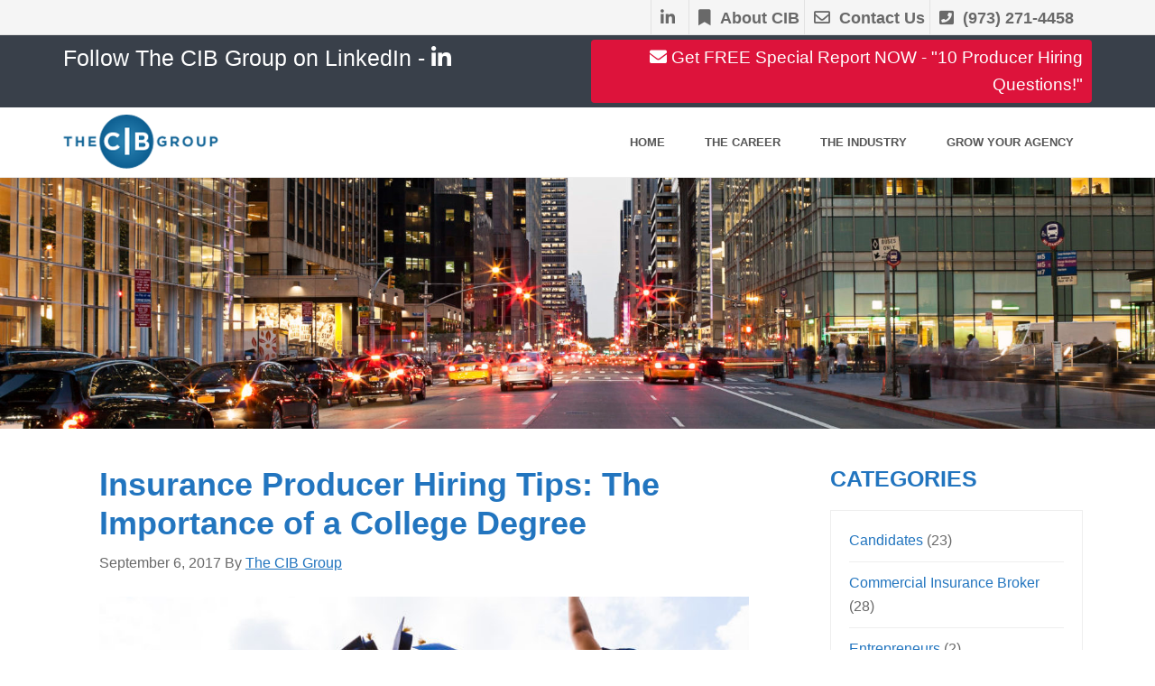

--- FILE ---
content_type: text/html; charset=UTF-8
request_url: https://thecibgroup.com/insurance-producer-hiring-tips-importance-college-degree/
body_size: 12125
content:
<!DOCTYPE html>
<html lang="en-US">
<head >
<meta charset="UTF-8" />
<meta name="viewport" content="width=device-width, initial-scale=1" />
<meta name='robots' content='index, follow, max-image-preview:large, max-snippet:-1, max-video-preview:-1' />

	<!-- This site is optimized with the Yoast SEO plugin v26.7 - https://yoast.com/wordpress/plugins/seo/ -->
	<title>The Importance of a College Degree | The CIB Group</title>
	<meta name="description" content="There are many benefits to a new producer having a 4 year degree. We have created a list of 7 major reasons you should have a college degree." />
	<link rel="canonical" href="https://thecibgroup.com/insurance-producer-hiring-tips-importance-college-degree/" />
	<meta property="og:locale" content="en_US" />
	<meta property="og:type" content="article" />
	<meta property="og:title" content="The Importance of a College Degree | The CIB Group" />
	<meta property="og:description" content="There are many benefits to a new producer having a 4 year degree. We have created a list of 7 major reasons you should have a college degree." />
	<meta property="og:url" content="https://thecibgroup.com/insurance-producer-hiring-tips-importance-college-degree/" />
	<meta property="og:site_name" content="CIB Group - Little Silver NJ" />
	<meta property="article:published_time" content="2017-09-06T19:17:42+00:00" />
	<meta property="article:modified_time" content="2019-03-04T21:04:42+00:00" />
	<meta property="og:image" content="http://thecibgroup.com/wp-content/uploads/2017/09/Depositphotos_13488387_original-e1504725386883.jpg" />
	<meta name="author" content="The CIB Group" />
	<meta name="twitter:card" content="summary_large_image" />
	<meta name="twitter:label1" content="Written by" />
	<meta name="twitter:data1" content="The CIB Group" />
	<meta name="twitter:label2" content="Est. reading time" />
	<meta name="twitter:data2" content="3 minutes" />
	<script type="application/ld+json" class="yoast-schema-graph">{"@context":"https://schema.org","@graph":[{"@type":"Article","@id":"https://thecibgroup.com/insurance-producer-hiring-tips-importance-college-degree/#article","isPartOf":{"@id":"https://thecibgroup.com/insurance-producer-hiring-tips-importance-college-degree/"},"author":{"name":"The CIB Group","@id":"https://thecibgroup.com/#/schema/person/9ec62778a541458191211edc37033d70"},"headline":"Insurance Producer Hiring Tips: The Importance of a College Degree","datePublished":"2017-09-06T19:17:42+00:00","dateModified":"2019-03-04T21:04:42+00:00","mainEntityOfPage":{"@id":"https://thecibgroup.com/insurance-producer-hiring-tips-importance-college-degree/"},"wordCount":575,"publisher":{"@id":"https://thecibgroup.com/#organization"},"image":{"@id":"https://thecibgroup.com/insurance-producer-hiring-tips-importance-college-degree/#primaryimage"},"thumbnailUrl":"http://thecibgroup.com/wp-content/uploads/2017/09/Depositphotos_13488387_original-e1504725386883.jpg","articleSection":["Insurance Recruiters"],"inLanguage":"en-US"},{"@type":"WebPage","@id":"https://thecibgroup.com/insurance-producer-hiring-tips-importance-college-degree/","url":"https://thecibgroup.com/insurance-producer-hiring-tips-importance-college-degree/","name":"The Importance of a College Degree | The CIB Group","isPartOf":{"@id":"https://thecibgroup.com/#website"},"primaryImageOfPage":{"@id":"https://thecibgroup.com/insurance-producer-hiring-tips-importance-college-degree/#primaryimage"},"image":{"@id":"https://thecibgroup.com/insurance-producer-hiring-tips-importance-college-degree/#primaryimage"},"thumbnailUrl":"http://thecibgroup.com/wp-content/uploads/2017/09/Depositphotos_13488387_original-e1504725386883.jpg","datePublished":"2017-09-06T19:17:42+00:00","dateModified":"2019-03-04T21:04:42+00:00","description":"There are many benefits to a new producer having a 4 year degree. We have created a list of 7 major reasons you should have a college degree.","breadcrumb":{"@id":"https://thecibgroup.com/insurance-producer-hiring-tips-importance-college-degree/#breadcrumb"},"inLanguage":"en-US","potentialAction":[{"@type":"ReadAction","target":["https://thecibgroup.com/insurance-producer-hiring-tips-importance-college-degree/"]}]},{"@type":"ImageObject","inLanguage":"en-US","@id":"https://thecibgroup.com/insurance-producer-hiring-tips-importance-college-degree/#primaryimage","url":"http://thecibgroup.com/wp-content/uploads/2017/09/Depositphotos_13488387_original-e1504725386883.jpg","contentUrl":"http://thecibgroup.com/wp-content/uploads/2017/09/Depositphotos_13488387_original-e1504725386883.jpg"},{"@type":"BreadcrumbList","@id":"https://thecibgroup.com/insurance-producer-hiring-tips-importance-college-degree/#breadcrumb","itemListElement":[{"@type":"ListItem","position":1,"name":"Home","item":"https://thecibgroup.com/"},{"@type":"ListItem","position":2,"name":"Blog","item":"https://thecibgroup.com/blog/"},{"@type":"ListItem","position":3,"name":"Insurance Producer Hiring Tips: The Importance of a College Degree"}]},{"@type":"WebSite","@id":"https://thecibgroup.com/#website","url":"https://thecibgroup.com/","name":"CIB Group - Little Silver NJ","description":"Commercial Insurance Careers | Recruiters","publisher":{"@id":"https://thecibgroup.com/#organization"},"potentialAction":[{"@type":"SearchAction","target":{"@type":"EntryPoint","urlTemplate":"https://thecibgroup.com/?s={search_term_string}"},"query-input":{"@type":"PropertyValueSpecification","valueRequired":true,"valueName":"search_term_string"}}],"inLanguage":"en-US"},{"@type":"Organization","@id":"https://thecibgroup.com/#organization","name":"The CIB Group","url":"https://thecibgroup.com/","logo":{"@type":"ImageObject","inLanguage":"en-US","@id":"https://thecibgroup.com/#/schema/logo/image/","url":"https://thecibgroup.com/wp-content/uploads/2017/06/CIBlogov2-1.png","contentUrl":"https://thecibgroup.com/wp-content/uploads/2017/06/CIBlogov2-1.png","width":"343","height":"120","caption":"The CIB Group"},"image":{"@id":"https://thecibgroup.com/#/schema/logo/image/"}},{"@type":"Person","@id":"https://thecibgroup.com/#/schema/person/9ec62778a541458191211edc37033d70","name":"The CIB Group","image":{"@type":"ImageObject","inLanguage":"en-US","@id":"https://thecibgroup.com/#/schema/person/image/","url":"https://secure.gravatar.com/avatar/2d85a5c3637ddd79ecb44af309cbb2c471f683ebeb0a987bb875218bbde28445?s=96&d=mm&r=g","contentUrl":"https://secure.gravatar.com/avatar/2d85a5c3637ddd79ecb44af309cbb2c471f683ebeb0a987bb875218bbde28445?s=96&d=mm&r=g","caption":"The CIB Group"}}]}</script>
	<!-- / Yoast SEO plugin. -->


<link rel='dns-prefetch' href='//code.jquery.com' />
<link rel='dns-prefetch' href='//fonts.googleapis.com' />
<link rel='dns-prefetch' href='//maxcdn.bootstrapcdn.com' />
<link rel='dns-prefetch' href='//use.fontawesome.com' />
<link rel="alternate" type="application/rss+xml" title="CIB Group - Little Silver NJ &raquo; Feed" href="https://thecibgroup.com/feed/" />
<link rel="alternate" type="application/rss+xml" title="CIB Group - Little Silver NJ &raquo; Comments Feed" href="https://thecibgroup.com/comments/feed/" />
<link rel="alternate" title="oEmbed (JSON)" type="application/json+oembed" href="https://thecibgroup.com/wp-json/oembed/1.0/embed?url=https%3A%2F%2Fthecibgroup.com%2Finsurance-producer-hiring-tips-importance-college-degree%2F" />
<link rel="alternate" title="oEmbed (XML)" type="text/xml+oembed" href="https://thecibgroup.com/wp-json/oembed/1.0/embed?url=https%3A%2F%2Fthecibgroup.com%2Finsurance-producer-hiring-tips-importance-college-degree%2F&#038;format=xml" />
<style id='wp-img-auto-sizes-contain-inline-css' type='text/css'>
img:is([sizes=auto i],[sizes^="auto," i]){contain-intrinsic-size:3000px 1500px}
/*# sourceURL=wp-img-auto-sizes-contain-inline-css */
</style>
<link rel='stylesheet' id='genesis-sample-css' href='https://thecibgroup.com/wp-content/themes/genesis-sample/style.css?ver=2.3.0' type='text/css' media='all' />
<style id='genesis-sample-inline-css' type='text/css'>


		a,
		.entry-title a:focus,
		.entry-title a:hover,
		.genesis-nav-menu a:focus,
		.genesis-nav-menu a:hover,
		.genesis-nav-menu .current-menu-item > a,
		.genesis-nav-menu .sub-menu .current-menu-item > a:focus,
		.genesis-nav-menu .sub-menu .current-menu-item > a:hover,
		.menu-toggle:focus,
		.menu-toggle:hover,
		.sub-menu-toggle:focus,
		.sub-menu-toggle:hover {
			color: #2275bf;
		}

		

		button:focus,
		button:hover,
		input[type="button"]:focus,
		input[type="button"]:hover,
		input[type="reset"]:focus,
		input[type="reset"]:hover,
		input[type="submit"]:focus,
		input[type="submit"]:hover,
		input[type="reset"]:focus,
		input[type="reset"]:hover,
		input[type="submit"]:focus,
		input[type="submit"]:hover,
		.archive-pagination li a:focus,
		.archive-pagination li a:hover,
		.archive-pagination .active a,
		.button:focus,
		.button:hover,
		.sidebar .enews-widget input[type="submit"] {
			background-color: #176b9c;
			color: #ffffff;
		}
		
/*# sourceURL=genesis-sample-inline-css */
</style>
<style id='wp-emoji-styles-inline-css' type='text/css'>

	img.wp-smiley, img.emoji {
		display: inline !important;
		border: none !important;
		box-shadow: none !important;
		height: 1em !important;
		width: 1em !important;
		margin: 0 0.07em !important;
		vertical-align: -0.1em !important;
		background: none !important;
		padding: 0 !important;
	}
/*# sourceURL=wp-emoji-styles-inline-css */
</style>
<style id='wp-block-library-inline-css' type='text/css'>
:root{--wp-block-synced-color:#7a00df;--wp-block-synced-color--rgb:122,0,223;--wp-bound-block-color:var(--wp-block-synced-color);--wp-editor-canvas-background:#ddd;--wp-admin-theme-color:#007cba;--wp-admin-theme-color--rgb:0,124,186;--wp-admin-theme-color-darker-10:#006ba1;--wp-admin-theme-color-darker-10--rgb:0,107,160.5;--wp-admin-theme-color-darker-20:#005a87;--wp-admin-theme-color-darker-20--rgb:0,90,135;--wp-admin-border-width-focus:2px}@media (min-resolution:192dpi){:root{--wp-admin-border-width-focus:1.5px}}.wp-element-button{cursor:pointer}:root .has-very-light-gray-background-color{background-color:#eee}:root .has-very-dark-gray-background-color{background-color:#313131}:root .has-very-light-gray-color{color:#eee}:root .has-very-dark-gray-color{color:#313131}:root .has-vivid-green-cyan-to-vivid-cyan-blue-gradient-background{background:linear-gradient(135deg,#00d084,#0693e3)}:root .has-purple-crush-gradient-background{background:linear-gradient(135deg,#34e2e4,#4721fb 50%,#ab1dfe)}:root .has-hazy-dawn-gradient-background{background:linear-gradient(135deg,#faaca8,#dad0ec)}:root .has-subdued-olive-gradient-background{background:linear-gradient(135deg,#fafae1,#67a671)}:root .has-atomic-cream-gradient-background{background:linear-gradient(135deg,#fdd79a,#004a59)}:root .has-nightshade-gradient-background{background:linear-gradient(135deg,#330968,#31cdcf)}:root .has-midnight-gradient-background{background:linear-gradient(135deg,#020381,#2874fc)}:root{--wp--preset--font-size--normal:16px;--wp--preset--font-size--huge:42px}.has-regular-font-size{font-size:1em}.has-larger-font-size{font-size:2.625em}.has-normal-font-size{font-size:var(--wp--preset--font-size--normal)}.has-huge-font-size{font-size:var(--wp--preset--font-size--huge)}.has-text-align-center{text-align:center}.has-text-align-left{text-align:left}.has-text-align-right{text-align:right}.has-fit-text{white-space:nowrap!important}#end-resizable-editor-section{display:none}.aligncenter{clear:both}.items-justified-left{justify-content:flex-start}.items-justified-center{justify-content:center}.items-justified-right{justify-content:flex-end}.items-justified-space-between{justify-content:space-between}.screen-reader-text{border:0;clip-path:inset(50%);height:1px;margin:-1px;overflow:hidden;padding:0;position:absolute;width:1px;word-wrap:normal!important}.screen-reader-text:focus{background-color:#ddd;clip-path:none;color:#444;display:block;font-size:1em;height:auto;left:5px;line-height:normal;padding:15px 23px 14px;text-decoration:none;top:5px;width:auto;z-index:100000}html :where(.has-border-color){border-style:solid}html :where([style*=border-top-color]){border-top-style:solid}html :where([style*=border-right-color]){border-right-style:solid}html :where([style*=border-bottom-color]){border-bottom-style:solid}html :where([style*=border-left-color]){border-left-style:solid}html :where([style*=border-width]){border-style:solid}html :where([style*=border-top-width]){border-top-style:solid}html :where([style*=border-right-width]){border-right-style:solid}html :where([style*=border-bottom-width]){border-bottom-style:solid}html :where([style*=border-left-width]){border-left-style:solid}html :where(img[class*=wp-image-]){height:auto;max-width:100%}:where(figure){margin:0 0 1em}html :where(.is-position-sticky){--wp-admin--admin-bar--position-offset:var(--wp-admin--admin-bar--height,0px)}@media screen and (max-width:600px){html :where(.is-position-sticky){--wp-admin--admin-bar--position-offset:0px}}

/*# sourceURL=wp-block-library-inline-css */
</style><style id='global-styles-inline-css' type='text/css'>
:root{--wp--preset--aspect-ratio--square: 1;--wp--preset--aspect-ratio--4-3: 4/3;--wp--preset--aspect-ratio--3-4: 3/4;--wp--preset--aspect-ratio--3-2: 3/2;--wp--preset--aspect-ratio--2-3: 2/3;--wp--preset--aspect-ratio--16-9: 16/9;--wp--preset--aspect-ratio--9-16: 9/16;--wp--preset--color--black: #000000;--wp--preset--color--cyan-bluish-gray: #abb8c3;--wp--preset--color--white: #ffffff;--wp--preset--color--pale-pink: #f78da7;--wp--preset--color--vivid-red: #cf2e2e;--wp--preset--color--luminous-vivid-orange: #ff6900;--wp--preset--color--luminous-vivid-amber: #fcb900;--wp--preset--color--light-green-cyan: #7bdcb5;--wp--preset--color--vivid-green-cyan: #00d084;--wp--preset--color--pale-cyan-blue: #8ed1fc;--wp--preset--color--vivid-cyan-blue: #0693e3;--wp--preset--color--vivid-purple: #9b51e0;--wp--preset--gradient--vivid-cyan-blue-to-vivid-purple: linear-gradient(135deg,rgb(6,147,227) 0%,rgb(155,81,224) 100%);--wp--preset--gradient--light-green-cyan-to-vivid-green-cyan: linear-gradient(135deg,rgb(122,220,180) 0%,rgb(0,208,130) 100%);--wp--preset--gradient--luminous-vivid-amber-to-luminous-vivid-orange: linear-gradient(135deg,rgb(252,185,0) 0%,rgb(255,105,0) 100%);--wp--preset--gradient--luminous-vivid-orange-to-vivid-red: linear-gradient(135deg,rgb(255,105,0) 0%,rgb(207,46,46) 100%);--wp--preset--gradient--very-light-gray-to-cyan-bluish-gray: linear-gradient(135deg,rgb(238,238,238) 0%,rgb(169,184,195) 100%);--wp--preset--gradient--cool-to-warm-spectrum: linear-gradient(135deg,rgb(74,234,220) 0%,rgb(151,120,209) 20%,rgb(207,42,186) 40%,rgb(238,44,130) 60%,rgb(251,105,98) 80%,rgb(254,248,76) 100%);--wp--preset--gradient--blush-light-purple: linear-gradient(135deg,rgb(255,206,236) 0%,rgb(152,150,240) 100%);--wp--preset--gradient--blush-bordeaux: linear-gradient(135deg,rgb(254,205,165) 0%,rgb(254,45,45) 50%,rgb(107,0,62) 100%);--wp--preset--gradient--luminous-dusk: linear-gradient(135deg,rgb(255,203,112) 0%,rgb(199,81,192) 50%,rgb(65,88,208) 100%);--wp--preset--gradient--pale-ocean: linear-gradient(135deg,rgb(255,245,203) 0%,rgb(182,227,212) 50%,rgb(51,167,181) 100%);--wp--preset--gradient--electric-grass: linear-gradient(135deg,rgb(202,248,128) 0%,rgb(113,206,126) 100%);--wp--preset--gradient--midnight: linear-gradient(135deg,rgb(2,3,129) 0%,rgb(40,116,252) 100%);--wp--preset--font-size--small: 13px;--wp--preset--font-size--medium: 20px;--wp--preset--font-size--large: 36px;--wp--preset--font-size--x-large: 42px;--wp--preset--spacing--20: 0.44rem;--wp--preset--spacing--30: 0.67rem;--wp--preset--spacing--40: 1rem;--wp--preset--spacing--50: 1.5rem;--wp--preset--spacing--60: 2.25rem;--wp--preset--spacing--70: 3.38rem;--wp--preset--spacing--80: 5.06rem;--wp--preset--shadow--natural: 6px 6px 9px rgba(0, 0, 0, 0.2);--wp--preset--shadow--deep: 12px 12px 50px rgba(0, 0, 0, 0.4);--wp--preset--shadow--sharp: 6px 6px 0px rgba(0, 0, 0, 0.2);--wp--preset--shadow--outlined: 6px 6px 0px -3px rgb(255, 255, 255), 6px 6px rgb(0, 0, 0);--wp--preset--shadow--crisp: 6px 6px 0px rgb(0, 0, 0);}:where(.is-layout-flex){gap: 0.5em;}:where(.is-layout-grid){gap: 0.5em;}body .is-layout-flex{display: flex;}.is-layout-flex{flex-wrap: wrap;align-items: center;}.is-layout-flex > :is(*, div){margin: 0;}body .is-layout-grid{display: grid;}.is-layout-grid > :is(*, div){margin: 0;}:where(.wp-block-columns.is-layout-flex){gap: 2em;}:where(.wp-block-columns.is-layout-grid){gap: 2em;}:where(.wp-block-post-template.is-layout-flex){gap: 1.25em;}:where(.wp-block-post-template.is-layout-grid){gap: 1.25em;}.has-black-color{color: var(--wp--preset--color--black) !important;}.has-cyan-bluish-gray-color{color: var(--wp--preset--color--cyan-bluish-gray) !important;}.has-white-color{color: var(--wp--preset--color--white) !important;}.has-pale-pink-color{color: var(--wp--preset--color--pale-pink) !important;}.has-vivid-red-color{color: var(--wp--preset--color--vivid-red) !important;}.has-luminous-vivid-orange-color{color: var(--wp--preset--color--luminous-vivid-orange) !important;}.has-luminous-vivid-amber-color{color: var(--wp--preset--color--luminous-vivid-amber) !important;}.has-light-green-cyan-color{color: var(--wp--preset--color--light-green-cyan) !important;}.has-vivid-green-cyan-color{color: var(--wp--preset--color--vivid-green-cyan) !important;}.has-pale-cyan-blue-color{color: var(--wp--preset--color--pale-cyan-blue) !important;}.has-vivid-cyan-blue-color{color: var(--wp--preset--color--vivid-cyan-blue) !important;}.has-vivid-purple-color{color: var(--wp--preset--color--vivid-purple) !important;}.has-black-background-color{background-color: var(--wp--preset--color--black) !important;}.has-cyan-bluish-gray-background-color{background-color: var(--wp--preset--color--cyan-bluish-gray) !important;}.has-white-background-color{background-color: var(--wp--preset--color--white) !important;}.has-pale-pink-background-color{background-color: var(--wp--preset--color--pale-pink) !important;}.has-vivid-red-background-color{background-color: var(--wp--preset--color--vivid-red) !important;}.has-luminous-vivid-orange-background-color{background-color: var(--wp--preset--color--luminous-vivid-orange) !important;}.has-luminous-vivid-amber-background-color{background-color: var(--wp--preset--color--luminous-vivid-amber) !important;}.has-light-green-cyan-background-color{background-color: var(--wp--preset--color--light-green-cyan) !important;}.has-vivid-green-cyan-background-color{background-color: var(--wp--preset--color--vivid-green-cyan) !important;}.has-pale-cyan-blue-background-color{background-color: var(--wp--preset--color--pale-cyan-blue) !important;}.has-vivid-cyan-blue-background-color{background-color: var(--wp--preset--color--vivid-cyan-blue) !important;}.has-vivid-purple-background-color{background-color: var(--wp--preset--color--vivid-purple) !important;}.has-black-border-color{border-color: var(--wp--preset--color--black) !important;}.has-cyan-bluish-gray-border-color{border-color: var(--wp--preset--color--cyan-bluish-gray) !important;}.has-white-border-color{border-color: var(--wp--preset--color--white) !important;}.has-pale-pink-border-color{border-color: var(--wp--preset--color--pale-pink) !important;}.has-vivid-red-border-color{border-color: var(--wp--preset--color--vivid-red) !important;}.has-luminous-vivid-orange-border-color{border-color: var(--wp--preset--color--luminous-vivid-orange) !important;}.has-luminous-vivid-amber-border-color{border-color: var(--wp--preset--color--luminous-vivid-amber) !important;}.has-light-green-cyan-border-color{border-color: var(--wp--preset--color--light-green-cyan) !important;}.has-vivid-green-cyan-border-color{border-color: var(--wp--preset--color--vivid-green-cyan) !important;}.has-pale-cyan-blue-border-color{border-color: var(--wp--preset--color--pale-cyan-blue) !important;}.has-vivid-cyan-blue-border-color{border-color: var(--wp--preset--color--vivid-cyan-blue) !important;}.has-vivid-purple-border-color{border-color: var(--wp--preset--color--vivid-purple) !important;}.has-vivid-cyan-blue-to-vivid-purple-gradient-background{background: var(--wp--preset--gradient--vivid-cyan-blue-to-vivid-purple) !important;}.has-light-green-cyan-to-vivid-green-cyan-gradient-background{background: var(--wp--preset--gradient--light-green-cyan-to-vivid-green-cyan) !important;}.has-luminous-vivid-amber-to-luminous-vivid-orange-gradient-background{background: var(--wp--preset--gradient--luminous-vivid-amber-to-luminous-vivid-orange) !important;}.has-luminous-vivid-orange-to-vivid-red-gradient-background{background: var(--wp--preset--gradient--luminous-vivid-orange-to-vivid-red) !important;}.has-very-light-gray-to-cyan-bluish-gray-gradient-background{background: var(--wp--preset--gradient--very-light-gray-to-cyan-bluish-gray) !important;}.has-cool-to-warm-spectrum-gradient-background{background: var(--wp--preset--gradient--cool-to-warm-spectrum) !important;}.has-blush-light-purple-gradient-background{background: var(--wp--preset--gradient--blush-light-purple) !important;}.has-blush-bordeaux-gradient-background{background: var(--wp--preset--gradient--blush-bordeaux) !important;}.has-luminous-dusk-gradient-background{background: var(--wp--preset--gradient--luminous-dusk) !important;}.has-pale-ocean-gradient-background{background: var(--wp--preset--gradient--pale-ocean) !important;}.has-electric-grass-gradient-background{background: var(--wp--preset--gradient--electric-grass) !important;}.has-midnight-gradient-background{background: var(--wp--preset--gradient--midnight) !important;}.has-small-font-size{font-size: var(--wp--preset--font-size--small) !important;}.has-medium-font-size{font-size: var(--wp--preset--font-size--medium) !important;}.has-large-font-size{font-size: var(--wp--preset--font-size--large) !important;}.has-x-large-font-size{font-size: var(--wp--preset--font-size--x-large) !important;}
/*# sourceURL=global-styles-inline-css */
</style>

<style id='classic-theme-styles-inline-css' type='text/css'>
/*! This file is auto-generated */
.wp-block-button__link{color:#fff;background-color:#32373c;border-radius:9999px;box-shadow:none;text-decoration:none;padding:calc(.667em + 2px) calc(1.333em + 2px);font-size:1.125em}.wp-block-file__button{background:#32373c;color:#fff;text-decoration:none}
/*# sourceURL=/wp-includes/css/classic-themes.min.css */
</style>
<link rel='stylesheet' id='genesis-sample-fonts-css' href='//fonts.googleapis.com/css?family=Source+Sans+Pro%3A400%2C600%2C700&#038;ver=2.3.0' type='text/css' media='all' />
<link rel='stylesheet' id='jsmt-font-awesome-css' href='//maxcdn.bootstrapcdn.com/font-awesome/4.7.0/css/font-awesome.min.css?ver=2.3.0' type='text/css' media='all' />
<link rel='stylesheet' id='jquery-ui-style-css' href='https://thecibgroup.com/wp-content/themes/genesis-sample/style/jquery-icons.css?ver=2.3.0' type='text/css' media='all' />
<link rel='stylesheet' id='dashicons-css' href='https://thecibgroup.com/wp-includes/css/dashicons.min.css?ver=6.9' type='text/css' media='all' />
<link rel='stylesheet' id='bfa-font-awesome-css' href='https://use.fontawesome.com/releases/v5.15.4/css/all.css?ver=2.0.3' type='text/css' media='all' />
<link rel='stylesheet' id='bfa-font-awesome-v4-shim-css' href='https://use.fontawesome.com/releases/v5.15.4/css/v4-shims.css?ver=2.0.3' type='text/css' media='all' />
<style id='bfa-font-awesome-v4-shim-inline-css' type='text/css'>

			@font-face {
				font-family: 'FontAwesome';
				src: url('https://use.fontawesome.com/releases/v5.15.4/webfonts/fa-brands-400.eot'),
				url('https://use.fontawesome.com/releases/v5.15.4/webfonts/fa-brands-400.eot?#iefix') format('embedded-opentype'),
				url('https://use.fontawesome.com/releases/v5.15.4/webfonts/fa-brands-400.woff2') format('woff2'),
				url('https://use.fontawesome.com/releases/v5.15.4/webfonts/fa-brands-400.woff') format('woff'),
				url('https://use.fontawesome.com/releases/v5.15.4/webfonts/fa-brands-400.ttf') format('truetype'),
				url('https://use.fontawesome.com/releases/v5.15.4/webfonts/fa-brands-400.svg#fontawesome') format('svg');
			}

			@font-face {
				font-family: 'FontAwesome';
				src: url('https://use.fontawesome.com/releases/v5.15.4/webfonts/fa-solid-900.eot'),
				url('https://use.fontawesome.com/releases/v5.15.4/webfonts/fa-solid-900.eot?#iefix') format('embedded-opentype'),
				url('https://use.fontawesome.com/releases/v5.15.4/webfonts/fa-solid-900.woff2') format('woff2'),
				url('https://use.fontawesome.com/releases/v5.15.4/webfonts/fa-solid-900.woff') format('woff'),
				url('https://use.fontawesome.com/releases/v5.15.4/webfonts/fa-solid-900.ttf') format('truetype'),
				url('https://use.fontawesome.com/releases/v5.15.4/webfonts/fa-solid-900.svg#fontawesome') format('svg');
			}

			@font-face {
				font-family: 'FontAwesome';
				src: url('https://use.fontawesome.com/releases/v5.15.4/webfonts/fa-regular-400.eot'),
				url('https://use.fontawesome.com/releases/v5.15.4/webfonts/fa-regular-400.eot?#iefix') format('embedded-opentype'),
				url('https://use.fontawesome.com/releases/v5.15.4/webfonts/fa-regular-400.woff2') format('woff2'),
				url('https://use.fontawesome.com/releases/v5.15.4/webfonts/fa-regular-400.woff') format('woff'),
				url('https://use.fontawesome.com/releases/v5.15.4/webfonts/fa-regular-400.ttf') format('truetype'),
				url('https://use.fontawesome.com/releases/v5.15.4/webfonts/fa-regular-400.svg#fontawesome') format('svg');
				unicode-range: U+F004-F005,U+F007,U+F017,U+F022,U+F024,U+F02E,U+F03E,U+F044,U+F057-F059,U+F06E,U+F070,U+F075,U+F07B-F07C,U+F080,U+F086,U+F089,U+F094,U+F09D,U+F0A0,U+F0A4-F0A7,U+F0C5,U+F0C7-F0C8,U+F0E0,U+F0EB,U+F0F3,U+F0F8,U+F0FE,U+F111,U+F118-F11A,U+F11C,U+F133,U+F144,U+F146,U+F14A,U+F14D-F14E,U+F150-F152,U+F15B-F15C,U+F164-F165,U+F185-F186,U+F191-F192,U+F1AD,U+F1C1-F1C9,U+F1CD,U+F1D8,U+F1E3,U+F1EA,U+F1F6,U+F1F9,U+F20A,U+F247-F249,U+F24D,U+F254-F25B,U+F25D,U+F267,U+F271-F274,U+F279,U+F28B,U+F28D,U+F2B5-F2B6,U+F2B9,U+F2BB,U+F2BD,U+F2C1-F2C2,U+F2D0,U+F2D2,U+F2DC,U+F2ED,U+F328,U+F358-F35B,U+F3A5,U+F3D1,U+F410,U+F4AD;
			}
		
/*# sourceURL=bfa-font-awesome-v4-shim-inline-css */
</style>
<script type="text/javascript" src="https://thecibgroup.com/wp-includes/js/jquery/jquery.min.js?ver=3.7.1" id="jquery-core-js"></script>
<script type="text/javascript" src="https://thecibgroup.com/wp-includes/js/jquery/jquery-migrate.min.js?ver=3.4.1" id="jquery-migrate-js"></script>
<script type="text/javascript" src="//code.jquery.com/ui/1.12.1/jquery-ui.js?ver=2.3.0" id="jquery-ui-js"></script>
<script type="text/javascript" src="https://thecibgroup.com/wp-content/themes/genesis-sample/js/global.js?ver=2.3.0" id="global-script-js"></script>
<script type="text/javascript" src="https://thecibgroup.com/wp-content/themes/genesis-sample/js/smoothScroll.min.js?ver=6.9" id="smoothScroll-script-js"></script>
<link rel="https://api.w.org/" href="https://thecibgroup.com/wp-json/" /><link rel="alternate" title="JSON" type="application/json" href="https://thecibgroup.com/wp-json/wp/v2/posts/1038" /><link rel="EditURI" type="application/rsd+xml" title="RSD" href="https://thecibgroup.com/xmlrpc.php?rsd" />
<link rel='shortlink' href='https://thecibgroup.com/?p=1038' />
<!-- Google Tag Manager -->
<script>(function(w,d,s,l,i){w[l]=w[l]||[];w[l].push({'gtm.start':
new Date().getTime(),event:'gtm.js'});var f=d.getElementsByTagName(s)[0],
j=d.createElement(s),dl=l!='dataLayer'?'&l='+l:'';j.async=true;j.src=
'https://www.googletagmanager.com/gtm.js?id='+i+dl;f.parentNode.insertBefore(j,f);
})(window,document,'script','dataLayer','GTM-KP9BGZJ');</script>
<!-- End Google Tag Manager --><style type="text/css">.site-title a { background: url(https://thecibgroup.com/wp-content/uploads/2017/06/CIBlogov2-1.png) no-repeat !important; }</style>
<style type="text/css" id="custom-background-css">
body.custom-background { background-color: #ffffff; }
</style>
	<link rel="icon" href="https://thecibgroup.com/wp-content/uploads/2017/06/cropped-fav-1-32x32.png" sizes="32x32" />
<link rel="icon" href="https://thecibgroup.com/wp-content/uploads/2017/06/cropped-fav-1-192x192.png" sizes="192x192" />
<link rel="apple-touch-icon" href="https://thecibgroup.com/wp-content/uploads/2017/06/cropped-fav-1-180x180.png" />
<meta name="msapplication-TileImage" content="https://thecibgroup.com/wp-content/uploads/2017/06/cropped-fav-1-270x270.png" />
</head>
<body class="wp-singular post-template-default single single-post postid-1038 single-format-standard custom-background wp-theme-genesis wp-child-theme-genesis-sample custom-header header-image content-sidebar genesis-breadcrumbs-hidden genesis-footer-widgets-visible"><div class="site-container"><div class="before-header-section"><div class="wrap"><section id="black-studio-tinymce-4" class="widget widget_black_studio_tinymce"><div class="widget-wrap"><div class="textwidget"><ul id='header-social-menu'>
<li><a href='https://www.linkedin.com/company/the-cib-group-llc/' target='_blank'><i class="fa fa-linkedin" aria-hidden="true"></i></a></li>
<li><a href='/about-us'><i class="fa fa-bookmark" aria-hidden="true"></i>About CIB</a></li>
<li><a href='/contact-us'><i class="fa fa-envelope-o" aria-hidden="true"></i>Contact Us</a></li>
<li><a href="tel:973-271-4458"><i class="fa fa-phone-square" aria-hidden="true"></i>(973) 271-4458</a></li>
</ul></div></div></section>
</div></div><div class="floating-tab"><div class="wrap"><section id="black-studio-tinymce-12" class="widget widget_black_studio_tinymce"><div class="widget-wrap"><div class="textwidget"><div class="one-half first">
<a href="https://www.linkedin.com/company/the-cib-group-llc/" target="_blank" rel="noopener">Follow The CIB Group on LinkedIn - <i class="fa fa-linkedin" aria-hidden="true"></i></a></div>
<div class="one-half"><a id="special-report" href="/special-report/"><i class="fa fa-envelope" aria-hidden="true"></i> Get FREE Special Report NOW - "10 Producer Hiring Questions!"</a></div></div></div></section>
</div></div><ul class="genesis-skip-link"><li><a href="#genesis-content" class="screen-reader-shortcut"> Skip to main content</a></li><li><a href="#genesis-sidebar-primary" class="screen-reader-shortcut"> Skip to primary sidebar</a></li><li><a href="#genesis-footer-widgets" class="screen-reader-shortcut"> Skip to footer</a></li></ul><header class="site-header"><div class="wrap"><div class="title-area"><p class="site-title"><a href="https://thecibgroup.com/">CIB Group - Little Silver NJ</a></p><p class="site-description">Commercial Insurance Careers | Recruiters</p></div><div class="widget-area header-widget-area"><section id="nav_menu-2" class="widget widget_nav_menu"><div class="widget-wrap"><nav class="nav-header"><ul id="menu-primary-menu" class="menu genesis-nav-menu js-superfish"><li id="menu-item-21" class="menu-item menu-item-type-custom menu-item-object-custom menu-item-21"><a href="/"><span >Home</span></a></li>
<li id="menu-item-25" class="menu-item menu-item-type-post_type menu-item-object-page menu-item-25"><a href="https://thecibgroup.com/the-career/"><span >The career</span></a></li>
<li id="menu-item-26" class="menu-item menu-item-type-post_type menu-item-object-page menu-item-26"><a href="https://thecibgroup.com/the-industry/"><span >The industry</span></a></li>
<li id="menu-item-995" class="menu-item menu-item-type-post_type menu-item-object-page menu-item-995"><a href="https://thecibgroup.com/grow-your-agency/"><span >Grow Your Agency</span></a></li>
</ul></nav></div></section>
</div></div></header><div class="jsmt-featured-image"><img src="/wp-content/uploads/2017/11/Depositphotos_13754283_original-e1509994893640.jpg" alt="The CIB Group - Insurance Producer Hiring Tips: The Importance of a College Degree"></div><div class="site-inner"><div class="content-sidebar-wrap"><main class="content" id="genesis-content"><article class="post-1038 post type-post status-publish format-standard category-insurance-recruiters entry" aria-label="Insurance Producer Hiring Tips: The Importance of a College Degree"><header class="entry-header"><h1 class="entry-title">Insurance Producer Hiring Tips: The Importance of a College Degree</h1>
<p class="entry-meta"><time class="entry-time">September 6, 2017</time> By <span class="entry-author"><a href="https://thecibgroup.com/author/jsmt-media/" class="entry-author-link" rel="author"><span class="entry-author-name">The CIB Group</span></a></span>  </p></header><div class="entry-content"><p><img decoding="async" class="alignnone size-full wp-image-1039" src="https://thecibgroup.com/wp-content/uploads/2017/09/Depositphotos_13488387_original-e1504725386883.jpg" alt="Importance of a College Degree" width="770" height="444" srcset="https://thecibgroup.com/wp-content/uploads/2017/09/Depositphotos_13488387_original-e1504725386883.jpg 770w, https://thecibgroup.com/wp-content/uploads/2017/09/Depositphotos_13488387_original-e1504725386883-300x173.jpg 300w, https://thecibgroup.com/wp-content/uploads/2017/09/Depositphotos_13488387_original-e1504725386883-768x443.jpg 768w" sizes="(max-width: 770px) 100vw, 770px" /></p>
<p>As we help the country&#8217;s top commercial risk management and commercial insurance brokers to recruit the next generation of producers (or salespeople), the common education requirement is a four year college degree (a college diploma or &#8220;sheepskin&#8221;).</p>
<p>Occasionally we encounter a great candidate without a sheepskin &#8212; and this always gives a recruiter heartburn because the candidate will face an uphill battle to <a href="http://www.chicagotribune.com/business/ct-employers-raise-education-requirements-0320-biz-20160318-story.html" target="_blank" rel="noopener">even be considered</a> by many of our clients. Frankly, that&#8217;s probably as it should be. A 4 year college degree is a fair and reasonable requirement for this professional career.</p>
<h2>The Benefits of Hiring a Commercial Insurance Producer with a College Degree</h2>
<p>There are many benefits to a new producer having a 4 year degree &#8212; I list 7 of them here:</p>
<ol>
<li>Completing a 4 year degree shows a commitment to sacrificing time and income in the short run for a better payoff in the long run (a nice parallel to the many years of hard work a producer needs to invest to build a lucrative <a href="https://www.thebalance.com/book-of-business-1287034" target="_blank" rel="noopener">book of business</a>).</li>
<li>It shows you can finish something important that&#8217;s hard, frustrating and time consuming (again, a good parallel to the <a href="https://thecibgroup.com/the-career/">producer career</a>).</li>
<li>It suggests that you have basic cognitive ability to learn the technical side of the insurance business.</li>
<li>College helps you to develop maturity and a host of life skills.</li>
<li>A college education can help you to directly acquire useful knowledge for being a producer, for example a business major can credibly offer advice to a CFO because they understand financial statements.</li>
<li>College often helps you to start a lifetime alumni network that can prove to be very beneficial for a producer.</li>
<li>A college degree helps a producer to stack up their academic credentials and credibility as a trusted advisor to clients who compare them to their other trusted advisors &#8211; the accountant and the lawyer &#8211; who are loaded to the gills with formal education.</li>
</ol>
<p><strong>The bottom line is that we recommend you hire producers with a 4-year college degree.</strong> That said, you should also be open-minded to consider someone smart who lacks the degree but is willing and able to get it. We don&#8217;t believe you should particularly care about the major studied, where a person earned their degree, or their GPA. For a recent college graduate, you should find out and probably be wary of the extremes &#8211; a really low GPA or a really high GPA.</p>
<h2>Do Insurance Producers Need Advanced Degrees?</h2>
<p>A few words about advanced degrees: these are largely unnecessary in this career. In fact, I get concerned that an MBA signals that a person is more focused on a corporate or management track career and may be a poor fit for the individual contributor producer career.</p>
<h2>The Importance of Common Sense</h2>
<p>Beyond book smarts and formal education, you need to always hire a person with common sense who can figure stuff out quickly and solve client problems! You want to hire someone with cognitive abilities &#8211; or the smarts to be a successful commercial insurance producer &#8211; which we define as &#8220;skilled in analytical and critical thinking, in problem solving; learns rapidly; intellectually curious.&#8221; Find a truly curious person who wants to learn and who views their college education as the starting point of a career and life of learning. Find a person who is hungry to learn the profession of becoming a <a href="https://thecibgroup.com/commercial-insurance-broker-job-description-explained/">commercial insurance broker</a>.</p>
</div><footer class="entry-footer"><p class="entry-meta"><span class="entry-categories">Filed Under: <a href="https://thecibgroup.com/category/insurance-recruiters/" rel="category tag">Insurance Recruiters</a></span> </p></footer></article></main><aside class="sidebar sidebar-primary widget-area" role="complementary" aria-label="Primary Sidebar" id="genesis-sidebar-primary"><h2 class="genesis-sidebar-title screen-reader-text">Primary Sidebar</h2><section id="categories-3" class="widget widget_categories"><div class="widget-wrap"><h3 class="widgettitle widget-title">Categories</h3>

			<ul>
					<li class="cat-item cat-item-8"><a href="https://thecibgroup.com/category/candidates/">Candidates</a> (23)
</li>
	<li class="cat-item cat-item-16"><a href="https://thecibgroup.com/category/commercial-insurance-broker/">Commercial Insurance Broker</a> (28)
</li>
	<li class="cat-item cat-item-5"><a href="https://thecibgroup.com/category/entrepreneurs/">Entrepreneurs</a> (2)
</li>
	<li class="cat-item cat-item-17"><a href="https://thecibgroup.com/category/insurance-producer-tips/">Insurance Producer Tips</a> (31)
</li>
	<li class="cat-item cat-item-18"><a href="https://thecibgroup.com/category/insurance-producers/">Insurance Producers</a> (21)
</li>
	<li class="cat-item cat-item-15"><a href="https://thecibgroup.com/category/insurance-recruiters/">Insurance Recruiters</a> (25)
</li>
	<li class="cat-item cat-item-12"><a href="https://thecibgroup.com/category/recruiting/">Recruiting</a> (32)
</li>
	<li class="cat-item cat-item-1"><a href="https://thecibgroup.com/category/uncategorized/">Uncategorized</a> (12)
</li>
			</ul>

			</div></section>
</aside></div></div><div class="before-footer-section"><div class="wrap"><section id="black-studio-tinymce-3" class="widget widget_black_studio_tinymce"><div class="widget-wrap"><div class="textwidget"><p>We are always looking for talented individuals</p>
<p><a href="http://newton.newtonsoftware.com/career/CareerHome.action?clientId=8afc05ca3702d7e901370552f5e655b9" target="_blank" rel="noopener noreferrer">apply now</a> to be considered for a commercial insurance career</p>
</div></div></section>
</div></div><div class="footer-widgets" id="genesis-footer-widgets"><h2 class="genesis-sidebar-title screen-reader-text">Footer</h2><div class="wrap"><div class="widget-area footer-widgets-1 footer-widget-area"><section id="black-studio-tinymce-5" class="widget widget_black_studio_tinymce"><div class="widget-wrap"><div class="textwidget"><p><a href="/"><img class="alignnone wp-image-43" src="/wp-content/uploads/2017/06/CIBlogov2-1-1.png" alt="" width="160" height="56" /></a><br />
Specializing in Commercial<br />
Insurance Producer Recruiting</p>
<p><i class="fa fa-phone-square" aria-hidden="true"></i> <a href="tel:973-271-4458">(973) 271-4458</a><br />
<i class="fa fa-paper-plane-o" aria-hidden="true"></i> <a href="/cdn-cgi/l/email-protection#d8a9adbdabacb1b7b6ab98acb0bdbbb1babfaab7ada8f6bbb7b5"><span class="__cf_email__" data-cfemail="a5d4d0c0d6d1cccacbd6e5d1cdc0c6ccc7c2d7cad0d58bc6cac8">[email&#160;protected]</span></a></p>
</div></div></section>
</div><div class="widget-area footer-widgets-2 footer-widget-area"><section id="nav_menu-3" class="widget widget_nav_menu"><div class="widget-wrap"><h3 class="widgettitle widget-title">Important Links</h3>
<div class="menu-important-links-container"><ul id="menu-important-links" class="menu"><li id="menu-item-35" class="menu-item menu-item-type-post_type menu-item-object-page menu-item-35"><a href="https://thecibgroup.com/about-us/">About Us</a></li>
<li id="menu-item-33" class="menu-item menu-item-type-post_type menu-item-object-page menu-item-33"><a href="https://thecibgroup.com/industry-links/">Industry Links</a></li>
<li id="menu-item-34" class="menu-item menu-item-type-post_type menu-item-object-page menu-item-34"><a href="https://thecibgroup.com/grow-your-agency/">Grow Your Agency</a></li>
<li id="menu-item-1383" class="menu-item menu-item-type-post_type_archive menu-item-object-testimonial menu-item-1383"><a href="https://thecibgroup.com/testimonials/">Testimonials</a></li>
<li id="menu-item-38" class="menu-item menu-item-type-post_type menu-item-object-page menu-item-38"><a href="https://thecibgroup.com/contact-us/">Contact Us</a></li>
<li id="menu-item-39" class="menu-item menu-item-type-post_type menu-item-object-page menu-item-39"><a href="https://thecibgroup.com/faqs/">FAQS</a></li>
</ul></div></div></section>
</div><div class="widget-area footer-widgets-3 footer-widget-area"><section id="black-studio-tinymce-2" class="widget widget_black_studio_tinymce"><div class="widget-wrap"><h3 class="widgettitle widget-title">Connect With us</h3>
<div class="textwidget"><ul id='footer-social-menu'>
<li><a href='https://www.linkedin.com/company/the-cib-group-llc/' target='_blank'><i class="fa fa-linkedin" aria-hidden="true"></i></a></li>
<li><a href='https://www.facebook.com/The-CIB-Group-215073628581509/' target='_blank'><i class="fa fa-facebook" aria-hidden="true"></i></a></li>
</ul>
</div></div></section>
</div></div></div><div class="floating-cta"><a href="/contact-us" class="button primary-button"><i class="fa-solid fa-comments" aria-hidden="true"></i><span class="cta-title"> Contact Us</span></a></div><footer class="site-footer"><div class="wrap">Copyright &#xA9;&nbsp;2026 TheCIBGroup, All  Rights Reserved
<div id='web-credit'>
<a href='https://jsmtmedia.com/services/digital-marketing/search-engine-optimization/' target="_blank" rel="nofollow">SEO New Jersey</a> - JSMT Media
</div></div></footer></div><script data-cfasync="false" src="/cdn-cgi/scripts/5c5dd728/cloudflare-static/email-decode.min.js"></script><script type="speculationrules">
{"prefetch":[{"source":"document","where":{"and":[{"href_matches":"/*"},{"not":{"href_matches":["/wp-*.php","/wp-admin/*","/wp-content/uploads/*","/wp-content/*","/wp-content/plugins/*","/wp-content/themes/genesis-sample/*","/wp-content/themes/genesis/*","/*\\?(.+)"]}},{"not":{"selector_matches":"a[rel~=\"nofollow\"]"}},{"not":{"selector_matches":".no-prefetch, .no-prefetch a"}}]},"eagerness":"conservative"}]}
</script>
<!-- Google Tag Manager (noscript) -->
<noscript><iframe src="https://www.googletagmanager.com/ns.html?id=GTM-KP9BGZJ"
height="0" width="0" style="display:none;visibility:hidden"></iframe></noscript>
<!-- End Google Tag Manager (noscript) --><script type="text/javascript" src="https://thecibgroup.com/wp-includes/js/hoverIntent.min.js?ver=1.10.2" id="hoverIntent-js"></script>
<script type="text/javascript" src="https://thecibgroup.com/wp-content/themes/genesis/lib/js/menu/superfish.min.js?ver=1.7.10" id="superfish-js"></script>
<script type="text/javascript" src="https://thecibgroup.com/wp-content/themes/genesis/lib/js/menu/superfish.args.min.js?ver=3.6.1" id="superfish-args-js"></script>
<script type="text/javascript" src="https://thecibgroup.com/wp-content/themes/genesis/lib/js/skip-links.min.js?ver=3.6.1" id="skip-links-js"></script>
<script type="text/javascript" id="genesis-sample-responsive-menu-js-extra">
/* <![CDATA[ */
var genesis_responsive_menu = {"mainMenu":"Menu","menuIconClass":"dashicons-before dashicons-menu","subMenu":"Submenu","subMenuIconsClass":"dashicons-before dashicons-arrow-down-alt2","menuClasses":{"combine":[".nav-primary",".nav-header"],"others":[]}};
//# sourceURL=genesis-sample-responsive-menu-js-extra
/* ]]> */
</script>
<script type="text/javascript" src="https://thecibgroup.com/wp-content/themes/genesis-sample/js/responsive-menus.min.js?ver=2.3.0" id="genesis-sample-responsive-menu-js"></script>
<script id="wp-emoji-settings" type="application/json">
{"baseUrl":"https://s.w.org/images/core/emoji/17.0.2/72x72/","ext":".png","svgUrl":"https://s.w.org/images/core/emoji/17.0.2/svg/","svgExt":".svg","source":{"concatemoji":"https://thecibgroup.com/wp-includes/js/wp-emoji-release.min.js?ver=6.9"}}
</script>
<script type="module">
/* <![CDATA[ */
/*! This file is auto-generated */
const a=JSON.parse(document.getElementById("wp-emoji-settings").textContent),o=(window._wpemojiSettings=a,"wpEmojiSettingsSupports"),s=["flag","emoji"];function i(e){try{var t={supportTests:e,timestamp:(new Date).valueOf()};sessionStorage.setItem(o,JSON.stringify(t))}catch(e){}}function c(e,t,n){e.clearRect(0,0,e.canvas.width,e.canvas.height),e.fillText(t,0,0);t=new Uint32Array(e.getImageData(0,0,e.canvas.width,e.canvas.height).data);e.clearRect(0,0,e.canvas.width,e.canvas.height),e.fillText(n,0,0);const a=new Uint32Array(e.getImageData(0,0,e.canvas.width,e.canvas.height).data);return t.every((e,t)=>e===a[t])}function p(e,t){e.clearRect(0,0,e.canvas.width,e.canvas.height),e.fillText(t,0,0);var n=e.getImageData(16,16,1,1);for(let e=0;e<n.data.length;e++)if(0!==n.data[e])return!1;return!0}function u(e,t,n,a){switch(t){case"flag":return n(e,"\ud83c\udff3\ufe0f\u200d\u26a7\ufe0f","\ud83c\udff3\ufe0f\u200b\u26a7\ufe0f")?!1:!n(e,"\ud83c\udde8\ud83c\uddf6","\ud83c\udde8\u200b\ud83c\uddf6")&&!n(e,"\ud83c\udff4\udb40\udc67\udb40\udc62\udb40\udc65\udb40\udc6e\udb40\udc67\udb40\udc7f","\ud83c\udff4\u200b\udb40\udc67\u200b\udb40\udc62\u200b\udb40\udc65\u200b\udb40\udc6e\u200b\udb40\udc67\u200b\udb40\udc7f");case"emoji":return!a(e,"\ud83e\u1fac8")}return!1}function f(e,t,n,a){let r;const o=(r="undefined"!=typeof WorkerGlobalScope&&self instanceof WorkerGlobalScope?new OffscreenCanvas(300,150):document.createElement("canvas")).getContext("2d",{willReadFrequently:!0}),s=(o.textBaseline="top",o.font="600 32px Arial",{});return e.forEach(e=>{s[e]=t(o,e,n,a)}),s}function r(e){var t=document.createElement("script");t.src=e,t.defer=!0,document.head.appendChild(t)}a.supports={everything:!0,everythingExceptFlag:!0},new Promise(t=>{let n=function(){try{var e=JSON.parse(sessionStorage.getItem(o));if("object"==typeof e&&"number"==typeof e.timestamp&&(new Date).valueOf()<e.timestamp+604800&&"object"==typeof e.supportTests)return e.supportTests}catch(e){}return null}();if(!n){if("undefined"!=typeof Worker&&"undefined"!=typeof OffscreenCanvas&&"undefined"!=typeof URL&&URL.createObjectURL&&"undefined"!=typeof Blob)try{var e="postMessage("+f.toString()+"("+[JSON.stringify(s),u.toString(),c.toString(),p.toString()].join(",")+"));",a=new Blob([e],{type:"text/javascript"});const r=new Worker(URL.createObjectURL(a),{name:"wpTestEmojiSupports"});return void(r.onmessage=e=>{i(n=e.data),r.terminate(),t(n)})}catch(e){}i(n=f(s,u,c,p))}t(n)}).then(e=>{for(const n in e)a.supports[n]=e[n],a.supports.everything=a.supports.everything&&a.supports[n],"flag"!==n&&(a.supports.everythingExceptFlag=a.supports.everythingExceptFlag&&a.supports[n]);var t;a.supports.everythingExceptFlag=a.supports.everythingExceptFlag&&!a.supports.flag,a.supports.everything||((t=a.source||{}).concatemoji?r(t.concatemoji):t.wpemoji&&t.twemoji&&(r(t.twemoji),r(t.wpemoji)))});
//# sourceURL=https://thecibgroup.com/wp-includes/js/wp-emoji-loader.min.js
/* ]]> */
</script>
		<script type="text/javascript">
				jQuery('.soliloquy-container').removeClass('no-js');
		</script>
			</body></html>


--- FILE ---
content_type: text/css
request_url: https://thecibgroup.com/wp-content/themes/genesis-sample/style.css?ver=2.3.0
body_size: 10288
content:
/*
	Theme Name: Genesis Sample
	Theme URI: http://www.studiopress.com/
	Description: This is the sample theme created for the Genesis Framework.
	Author: StudioPress
	Author URI: http://www.studiopress.com/

	Version: 2.3.0

	Tags: black, red, white, one-column, two-columns, three-columns, left-sidebar, right-sidebar, responsive-layout, accessibility-ready, custom-background, custom-colors, custom-header, custom-menu, featured-images, full-width-template, rtl-language-support, sticky-post, theme-options, threaded-comments, translation-ready

	Template: genesis
	Template Version: 2.3.0

	License: GPL-2.0+
	License URI: http://www.gnu.org/licenses/gpl-2.0.html

	Text Domain: genesis-sample
*/


/* # Table of Contents
- HTML5 Reset
	- Baseline Normalize
	- Box Sizing
	- Float Clearing
- Defaults
	- Typographical Elements
	- Headings
	- Objects
	- Gallery
	- Forms
	- Tables
	- Screen Reader Text
- Structure and Layout
	- Site Containers
	- Column Widths and Positions
	- Column Classes
- Common Classes
	- Avatar
	- Genesis
	- Search Form
	- Titles
	- WordPress
- Widgets
	- Featured Content
- Plugins
	- Genesis eNews Extended
	- Jetpack
- Skip Links
- Site Header
	- Title Area
	- Widget Area
- Site Navigation
	- Accessible Menu
	- Site Header Navigation
	- After Header Navigation
	- Footer Navigation
- Content Area
	- Entries
	- Entry Meta
	- Pagination
	- Comments
- Sidebars
- Footer Widgets
- Site Footer
- Media Queries
	- Max-width: 1340px
	- Max-width: 1200px
	- Max-width: 1023px
	- Max-width: 860px
- Print Styles
*/


/* # HTML5 Reset
---------------------------------------------------------------------------------------------------- */

/* ## Baseline Normalize
--------------------------------------------- */
/* normalize.css v4.1.1 | MIT License | http://necolas.github.io/normalize.css/ */

html {
    font-family: sans-serif;
    -ms-text-size-adjust: 100%;
    -webkit-text-size-adjust: 100%
}

body {
    margin: 0
}

article,
aside,
details,
figcaption,
figure,
footer,
header,
main,
menu,
nav,
section,
summary {
    display: block
}

audio,
canvas,
progress,
video {
    display: inline-block
}

audio:not([controls]) {
    display: none;
    height: 0
}

progress {
    vertical-align: baseline
}

template,
[hidden] {
    display: none
}

a {
    background-color: transparent;
    -webkit-text-decoration-skip: objects
}

a:active,
a:hover {
    outline-width: 0
}

abbr[title] {
    border-bottom: none;
    text-decoration: underline;
    text-decoration: underline dotted
}

b,
strong {
    font-weight: inherit
}

b,
strong {
    font-weight: bolder
}

dfn {
    font-style: italic
}

h1 {
    font-size: 2em;
    margin: 0.67em 0
}

mark {
    background-color: #ff0;
    color: #000
}

small {
    font-size: 80%
}

sub,
sup {
    font-size: 75%;
    line-height: 0;
    position: relative;
    vertical-align: baseline
}

sub {
    bottom: -0.25em
}

sup {
    top: -0.5em
}

img {
    border-style: none
}

svg:not(:root) {
    overflow: hidden
}

code,
kbd,
pre,
samp {
    font-family: monospace, monospace;
    font-size: 1em
}

figure {
    margin: 1em 40px
}

hr {
    box-sizing: content-box;
    height: 0;
    overflow: visible
}

button,
input,
optgroup,
select,
textarea {
    font: inherit;
    margin: 0
}

optgroup {
    font-weight: bold
}

button,
input {
    overflow: visible
}

button,
select {
    text-transform: none
}

button,
html [type="button"],
[type="reset"],
[type="submit"] {
    -webkit-appearance: button
}

button::-moz-focus-inner,
[type="button"]::-moz-focus-inner,
[type="reset"]::-moz-focus-inner,
[type="submit"]::-moz-focus-inner {
    border-style: none;
    padding: 0
}

button:-moz-focusring,
[type="button"]:-moz-focusring,
[type="reset"]:-moz-focusring,
[type="submit"]:-moz-focusring {
    outline: 1px dotted ButtonText
}

fieldset {
    border: 1px solid #c0c0c0;
    margin: 0 2px;
    padding: 0.35em 0.625em 0.75em
}

legend {
    box-sizing: border-box;
    color: inherit;
    display: table;
    max-width: 100%;
    padding: 0;
    white-space: normal
}

textarea {
    overflow: auto
}

[type="checkbox"],
[type="radio"] {
    box-sizing: border-box;
    padding: 0
}

[type="number"]::-webkit-inner-spin-button,
[type="number"]::-webkit-outer-spin-button {
    height: auto
}

[type="search"] {
    -webkit-appearance: textfield;
    outline-offset: -2px
}

[type="search"]::-webkit-search-cancel-button,
[type="search"]::-webkit-search-decoration {
    -webkit-appearance: none
}

::-webkit-input-placeholder {
    color: inherit;
    opacity: 0.54
}

::-webkit-file-upload-button {
    -webkit-appearance: button;
    font: inherit
}

/* ## Box Sizing
--------------------------------------------- */

html,
input[type="search"] {
    -webkit-box-sizing: border-box;
    -moz-box-sizing: border-box;
    box-sizing: border-box;
}

*,
*::before,
*::after {
    box-sizing: inherit;
}


/* ## Float Clearing
--------------------------------------------- */

.author-box::before,
.clearfix::before,
.entry::before,
.entry-content::before,
.footer-widgets::before,
.nav-primary::before,
.nav-secondary::before,
.pagination::before,
.site-container::before,
.site-footer::before,
.site-header::before,
.site-inner::before,
.widget::before,
.wrap::before {
    content: " ";
    display: table;
}

.author-box::after,
.clearfix::after,
.entry::after,
.entry-content::after,
.footer-widgets::after,
.nav-primary::after,
.nav-secondary::after,
.pagination::after,
.site-container::after,
.site-footer::after,
.site-header::after,
.site-inner::after,
.widget::after,
.wrap::after {
    clear: both;
    content: " ";
    display: table;
}


/* # Defaults
---------------------------------------------------------------------------------------------------- */

/* ## Typographical Elements
--------------------------------------------- */

html {
    font-size: 62.5%;
    /* 10px browser default */
}

/* Chrome fix */
body>div {
    font-size: 18px;
    font-size: 1.8rem;
}

body {
    background-color: #fff;
    color: #696969;
    font-family: 'Source Sans', 'Helvetica Neue', Helvetica, Arial, sans-serif;
    font-size: 18px;
    font-size: 1.8rem;
    -webkit-font-smoothing: antialiased;
    font-weight: normal;
    line-height: 1.625;
    margin: 0;
}

a,
button,
input:focus,
input[type="button"],
input[type="reset"],
input[type="submit"],
textarea:focus,
.button,
.gallery img {
    -webkit-transition: all 0.1s ease-in-out;
    -moz-transition: all 0.1s ease-in-out;
    -ms-transition: all 0.1s ease-in-out;
    -o-transition: all 0.1s ease-in-out;
    transition: all 0.1s ease-in-out;
}

a {
    color: #c3251d;
    text-decoration: underline;
}

a:focus,
a:hover {
    color: #333;
    text-decoration: none;
}

p {
    margin: 0 0 28px;
    padding: 0;
}

ol,
ul {
    margin: 0;
    padding: 0;
}

li {
    list-style-type: none;
}

hr {
    border: 0;
    border-collapse: collapse;
    border-top: 1px solid #eee;
    clear: both;
    margin: 1em 0;
}

b,
strong {
    font-weight: 700;
}

blockquote,
cite,
em,
i {
    font-style: italic;
}

mark {
    background: #ddd;
    color: #000;
}

blockquote {
    margin: 40px;
}

blockquote::before {
    content: "\201C";
    display: block;
    font-size: 30px;
    font-size: 3rem;
    height: 0;
    left: -20px;
    position: relative;
    top: -10px;
}


/* ## Headings
--------------------------------------------- */

h1,
h2,
h3,
h4,
h5,
h6 {
    font-family: 'Open Sans', 'Helvetica Neue', Helvetica, Arial, sans-serif;
    font-weight: 600;
    line-height: 1.2;
    margin: 0 0 10px;
    color: #2275BF;
}

h1 {
    font-size: 36px;
    font-size: 3.6rem;
}

h2 {
    font-size: 30px;
    font-size: 3rem;
}

h3 {
    font-size: 24px;
    font-size: 2.4rem;
}

h4 {
    font-size: 20px;
    font-size: 2rem;
}

h5 {
    font-size: 18px;
    font-size: 1.8rem;
}

h6 {
    font-size: 16px;
    font-size: 1.6rem;
}

/* ## Objects
--------------------------------------------- */

embed,
iframe,
img,
object,
video,
.wp-caption {
    max-width: 100%;
}

img {
    height: auto;
}

figure {
    margin: 0;
}

/* ## Gallery
--------------------------------------------- */

.gallery {
    overflow: hidden;
}

.gallery-item {
    float: left;
    margin: 0 0 28px;
    text-align: center;
}

.gallery-columns-1 .gallery-item {
    width: 100%;
}

.gallery-columns-2 .gallery-item {
    width: 50%;
}

.gallery-columns-3 .gallery-item {
    width: 33%;
}

.gallery-columns-4 .gallery-item {
    width: 25%;
}

.gallery-columns-5 .gallery-item {
    width: 20%;
}

.gallery-columns-6 .gallery-item {
    width: 16.6666%;
}

.gallery-columns-7 .gallery-item {
    width: 14.2857%;
}

.gallery-columns-8 .gallery-item {
    width: 12.5%;
}

.gallery-columns-9 .gallery-item {
    width: 11.1111%;
}

.gallery-columns-2 .gallery-item:nth-child(2n+1),
.gallery-columns-3 .gallery-item:nth-child(3n+1),
.gallery-columns-4 .gallery-item:nth-child(4n+1),
.gallery-columns-5 .gallery-item:nth-child(5n+1),
.gallery-columns-6 .gallery-item:nth-child(6n+1),
.gallery-columns-7 .gallery-item:nth-child(7n+1),
.gallery-columns-8 .gallery-item:nth-child(8n+1),
.gallery-columns-9 .gallery-item:nth-child(9n+1) {
    clear: left;
}

.gallery img {
    border: 1px solid #eee;
    height: auto;
    padding: 4px;
}

.gallery img:focus,
.gallery img:hover {
    border: 1px solid #999;
}

/* ## Forms
--------------------------------------------- */

input,
select,
textarea {
    background-color: #fff;
    border: 1px solid #ddd;
    color: #333;
    font-size: 18px;
    font-size: 1.8rem;
    font-weight: 400;
    padding: 16px;
    width: 100%;
}

input:focus,
textarea:focus {
    border: 1px solid #999;
    outline: none;
}

input[type="checkbox"],
input[type="image"],
input[type="radio"] {
    width: auto;
}

::-moz-placeholder {
    color: #333;
    opacity: 1;
}

::-webkit-input-placeholder {
    color: #333;
}

button,
input[type="button"],
input[type="reset"],
input[type="submit"],
.button {
    background-color: #333;
    border: 0;
    color: #fff;
    cursor: pointer;
    font-size: 16px;
    font-size: 1.6rem;
    font-weight: 700;
    padding: 16px 24px;
    text-decoration: none;
    white-space: normal;
    width: auto;
}

button:focus,
button:hover,
input[type="button"]:focus,
input[type="button"]:hover,
input[type="reset"]:focus,
input[type="reset"]:hover,
input[type="submit"]:focus,
input[type="submit"]:hover,
.button:focus,
.button:hover {
    background-color: #c3251d;
    color: #fff;
}

.entry-content .button:focus,
.entry-content .button:hover {
    color: #fff;
}

.button {
    display: inline-block;
}

a.button.small,
button.small,
input[type="button"].small,
input[type="reset"].small,
input[type="submit"].small {
    padding: 8px 16px;
}

.site-container button:disabled,
.site-container button:disabled:hover,
.site-container input:disabled,
.site-container input:disabled:hover,
.site-container input[type="button"]:disabled,
.site-container input[type="button"]:disabled:hover,
.site-container input[type="reset"]:disabled,
.site-container input[type="reset"]:disabled:hover,
.site-container input[type="submit"]:disabled,
.site-container input[type="submit"]:disabled:hover {
    background-color: #eee;
    border-width: 0;
    color: #777;
    cursor: not-allowed;
}

input[type="search"]::-webkit-search-cancel-button,
input[type="search"]::-webkit-search-results-button {
    display: none;
}

/* ## Tables
--------------------------------------------- */

table {
    border-collapse: collapse;
    border-spacing: 0;
    line-height: 2;
    margin-bottom: 40px;
    width: 100%;
    word-break: break-all;
}

tbody {
    border-bottom: 1px solid #eee;
}

td,
th {
    text-align: left;
}

td {
    border-top: 1px solid #eee;
    padding: 6px;
}

th {
    font-weight: 400;
    padding: 0 6px;
}

td:first-child,
th:first-child {
    padding-left: 0;
}

/* ## Screen Reader Text
--------------------------------------------- */

.screen-reader-shortcut,
.screen-reader-text,
.screen-reader-text span {
    border: 0;
    clip: rect(0, 0, 0, 0);
    height: 1px;
    overflow: hidden;
    position: absolute !important;
    width: 1px;
    word-wrap: normal !important;
}

.screen-reader-text:focus,
.screen-reader-shortcut:focus,
.genesis-nav-menu .search input[type="submit"]:focus,
.widget_search input[type="submit"]:focus {
    background: #fff;
    box-shadow: 0 0 2px 2px rgba(0, 0, 0, .6);
    clip: auto !important;
    color: #333;
    display: block;
    font-size: 1em;
    font-weight: bold;
    height: auto;
    padding: 15px 23px 14px;
    text-decoration: none;
    width: auto;
    z-index: 100000;
    /* Above WP toolbar. */
}

.more-link {
    position: relative;
}


/* # Structure and Layout
---------------------------------------------------------------------------------------------------- */

/* ## Site Containers
--------------------------------------------- */

.site-inner,
.wrap {
    margin: 0 auto;
    max-width: 1280px;
}

.site-inner {
    clear: both;
    padding-top: 0px;
    word-wrap: break-word;
}

.landing-page .site-inner {
    max-width: 800px;
}

/* ## Column Widths and Positions
--------------------------------------------- */

/* ### Wrapping div for .content and .sidebar-primary */

.content-sidebar-sidebar .content-sidebar-wrap,
.sidebar-content-sidebar .content-sidebar-wrap,
.sidebar-sidebar-content .content-sidebar-wrap {
    width: 1060px;
}

.content-sidebar-sidebar .content-sidebar-wrap {
    float: left;
}

.sidebar-content-sidebar .content-sidebar-wrap,
.sidebar-sidebar-content .content-sidebar-wrap {
    float: right;
}

/* ### Content */

.content {
    float: right;
    width: 880px;
}

.content-sidebar .content,
.content-sidebar-sidebar .content,
.sidebar-content-sidebar .content {
    float: left;
}

.content-sidebar-sidebar .content,
.sidebar-content-sidebar .content,
.sidebar-sidebar-content .content {
    width: 660px;
}

.full-width-content .content {
    width: 100%;
}

/* ### Primary Sidebar */

.sidebar-primary {
    float: right;
    width: 360px;
}

.sidebar-content .sidebar-primary,
.sidebar-sidebar-content .sidebar-primary {
    float: left;
}

.sidebar-primary .widget-title {
    text-transform: uppercase;
	font-size: 25px;
	text-wrap: balance;
}

/* ### Secondary Sidebar */

.sidebar-secondary {
    float: left;
    width: 180px;
}

.content-sidebar-sidebar .sidebar-secondary {
    float: right;
}

/* ## Column Classes
--------------------------------------------- */
/* Link: http://twitter.github.io/bootstrap/assets/css/bootstrap-responsive.css */

.five-sixths,
.four-sixths,
.one-fourth,
.one-half,
.one-sixth,
.one-third,
.three-fourths,
.three-sixths,
.two-fourths,
.two-sixths,
.two-thirds {
    float: left;
    margin-left: 2.564102564102564%;
}

.one-half,
.three-sixths,
.two-fourths {
    width: 48.717948717948715%;
}

.one-third,
.two-sixths {
    width: 31.623931623931625%;
}

.four-sixths,
.two-thirds {
    width: 65.81196581196582%;
}

.one-fourth {
    width: 23.076923076923077%;
}

.three-fourths {
    width: 74.35897435897436%;
}

.one-sixth {
    width: 14.52991452991453%;
}

.five-sixths {
    width: 82.90598290598291%;
}

.first {
    clear: both;
    margin-left: 0;
}


/* # Common Classes
---------------------------------------------------------------------------------------------------- */

/* ## Avatar
--------------------------------------------- */

.avatar {
    border-radius: 50%;
    float: left;
}

.author-box .avatar,
.alignleft .avatar {
    margin-right: 24px;
}

.alignright .avatar {
    margin-left: 24px;
}

.comment .avatar {
    margin: 0 16px 24px 0;
}

/* ## Genesis
--------------------------------------------- */

.breadcrumb {
    background-color: #fff;
    font-size: 16px;
    font-size: 1.6rem;
    margin-bottom: 1px;
    padding: 12px 30px;
}

.after-entry,
.archive-description,
.author-box {

    background: #f5f5f5;
    font-size: 18px;
    font-size: 1.8rem;
    margin: 40px;
    padding: 40px;
}

.archive-description p:last-child,
.author-box p:last-child {
    margin-bottom: 0;
}

/* ## Search Form
--------------------------------------------- */

.search-form {
    overflow: hidden;
}

.entry-content .search-form,
.site-header .search-form {
    margin-bottom: 40px;
    width: 50%;
}

.site-header .search-form {
    float: right;
    margin: 12px auto 0;
}

.post-password-form input[type="submit"],
.search-form input[type="submit"] {
    margin-top: 10px;
}

.genesis-nav-menu .search input[type="submit"],
.widget_search input[type="submit"] {
    border: 0;
    clip: rect(0, 0, 0, 0);
    height: 1px;
    margin: -1px;
    padding: 0;
    position: absolute;
    width: 1px;
}

/* ## Titles
--------------------------------------------- */
.archive-description .entry-title,
.archive-title .author-box-title {
    font-size: 20px;
    font-size: 2rem;
}

.entry-title {
    font-size: 36px;
    font-size: 3.6rem;
    color: #2275BF;
    font-weight: 600;
    font-family: 'Open Sans', 'Helvetica Neue', Helvetica, Arial, sans-serif;
}

.entry-title a,
.sidebar .widget-title a {
    color: #333;
    text-decoration: none;
}

.entry-title a:focus,
.entry-title a:hover {
    color: #c3251d;
}

.widget-title {
    font-size: 18px;
    font-size: 1.8rem;
    margin-bottom: 20px;
}

/* ## WordPress
--------------------------------------------- */

a.aligncenter img {
    display: block;
    margin: 0 auto;
}

a.alignnone {
    display: inline-block;
}

.alignleft {
    float: left;
    text-align: left;
}

.alignright {
    float: right;
    text-align: right;
}

a.alignleft,
a.alignnone,
a.alignright {
    max-width: 100%;
}

img.centered,
.aligncenter {
    display: block;
    margin: 0 auto 24px;
}

img.alignnone,
.alignnone {
    margin-bottom: 12px;
}

a.alignleft,
img.alignleft,
.wp-caption.alignleft {
    margin: 0 24px 24px 0;
}

a.alignright,
img.alignright,
.wp-caption.alignright {
    margin: 0 0 24px 24px;
}

.gallery-caption,
.wp-caption-text {
    font-size: 14px;
    font-size: 1.4rem;
    font-weight: 600;
    margin: 0;
    text-align: center;
}

.entry-content p.wp-caption-text {
    margin-bottom: 0;
}

.entry-content .wp-audio-shortcode,
.entry-content .wp-playlist,
.entry-content .wp-video {
    margin: 0 0 28px;
}


/* # Widgets
---------------------------------------------------------------------------------------------------- */

.widget {
    margin-bottom: 40px;
    word-wrap: break-word;
}

.widget p:last-child,
.widget ul>li:last-of-type,
.widget-area .widget:last-of-type {
    margin-bottom: 0;
}

.widget ul>li {
    margin-bottom: 10px;
    padding-bottom: 10px;
}

.widget ul>li:last-of-type {
    padding-bottom: 0;
}

.widget ol>li {
    list-style-position: inside;
    list-style-type: decimal;
    padding-left: 20px;
    text-indent: -20px;
}

.widget li li {
    border: 0;
    margin: 0 0 0 30px;
    padding: 0;
}

.widget_calendar table {
    width: 100%;
}

.widget_calendar td,
.widget_calendar th {
    text-align: center;
}

/* ## Featured Content
--------------------------------------------- */

.featured-content .entry {
    background: none;
    padding: 0;
}

.featured-content .entry:last-of-type {
    margin-bottom: 0;
}

.featured-content .entry-title {
    font-size: 20px;
    font-size: 2rem;
}


/* # Plugins
---------------------------------------------------------------------------------------------------- */

/* ## Genesis eNews Extended
--------------------------------------------- */

.sidebar .enews-widget,
.sidebar .enews-widget .widget-title {
    color: #fff;
}

.sidebar .widget.enews-widget {
    background-color: #333;
}

.sidebar .enews-widget input,
.sidebar .enews-widget input:focus {
    border: 1px solid #333;
}

.sidebar .enews-widget input[type="submit"] {
    background-color: #c3251d;
    color: #fff;
}

.sidebar .enews-widget input[type="submit"]:focus,
.sidebar .enews-widget input[type="submit"]:hover {
    background-color: #fff;
    color: #333;
}

.enews-widget input {
    font-size: 16px;
    font-size: 1.6rem;
    margin-bottom: 16px;
}

.enews-widget input[type="submit"] {
    margin: 0;
    width: 100%;
}

.enews form+p {
    margin-top: 24px;
}

/* ## Jetpack
--------------------------------------------- */

#wpstats {
    display: none;
}


/* # Skip Links
---------------------------------------------------------------------------------------------------- */

.genesis-skip-link {
    margin: 0;
}

.genesis-skip-link li {
    height: 0;
    list-style: none;
    width: 0;
}

/* Display outline on focus */
:focus {
    color: #333;
    outline: #ccc solid 1px;
}


/* # Site Header
---------------------------------------------------------------------------------------------------- */

.site-header {
    background-color: #fff;
    border-bottom: 1px solid #eee;
}

.site-header>.wrap {
    padding: 0;
}

/* ## Title Area
--------------------------------------------- */

.title-area {
    float: left;
    padding: 10px 0;
    width: 300px;
}

.header-image .title-area {
    margin: 0 auto;
    max-width: 300px;
    padding: 0;
}

.header-full-width .title-area {
    float: none;
    width: 100%;
}

.site-title {
    font-size: 30px;
    font-size: 3rem;
    font-weight: 700;
    line-height: 1.2;
}

.site-title a,
.site-title a:focus,
.site-title a:hover {
    color: #333;
    text-decoration: none;
}

.header-image .site-title>a {
    background-position: left center !important;
    background-size: contain !important;
    float: left;
    min-height: 60px;
    margin-top: 8px;
    width: 100%;
}

.site-description {
    font-size: 16px;
    font-size: 1.6rem;
    font-weight: 400;
    line-height: 1.5;
}

.site-description,
.site-title {
    margin-bottom: 0;
}

.header-image .site-description,
.header-image .site-title {
    display: block;
    text-indent: -9999px;
}

/* ## Widget Area
--------------------------------------------- */

.site-header .widget-area {
    float: right;
    text-align: right;
}


/* # Site Navigation
---------------------------------------------------------------------------------------------------- */

.genesis-nav-menu {
    clear: both;
    font-size: 16px;
    font-size: 1.6rem;
    font-weight: 600;
    line-height: 1;
    width: 100%;
}

.genesis-nav-menu .menu-item {
    display: inline-block;
    margin-bottom: 0;
    padding-bottom: 0;
    text-align: left;
}

.genesis-nav-menu a {
    color: #555555;
    display: block;
    padding: 32px 20px;
    font-family: 'Open Sans', 'Helvetica Neue', Helvetica, Arial, sans-serif;
    font-size: 13px;
    font-size: 1.3rem;
    font-weight: bold;
    text-decoration: none;
    text-transform: uppercase;
}

.genesis-nav-menu a:focus,
.genesis-nav-menu a:hover {
    background: #2275BF;
    color: #fff !important;
}

.genesis-nav-menu .current-menu-item>a,
.genesis-nav-menu .sub-menu .current-menu-item>a:focus,
.genesis-nav-menu .sub-menu .current-menu-item>a:hover {}

.genesis-nav-menu .sub-menu {
    border-top: 1px solid #eee;
    left: -9999px;
    opacity: 0;
    position: absolute;
    -webkit-transition: opacity .4s ease-in-out;
    -moz-transition: opacity .4s ease-in-out;
    -ms-transition: opacity .4s ease-in-out;
    -o-transition: opacity .4s ease-in-out;
    transition: opacity .4s ease-in-out;
    width: 200px;
    z-index: 99;
}

.genesis-nav-menu .sub-menu a {
    background-color: #fff;
    border: 1px solid #eee;
    border-top: 0;
    font-size: 14px;
    font-size: 1.4rem;
    padding: 20px;
    position: relative;
    width: 200px;
    word-wrap: break-word;
}

.genesis-nav-menu .sub-menu .sub-menu {
    margin: -56px 0 0 199px;
}

.genesis-nav-menu .menu-item:hover {
    position: static;
}

.genesis-nav-menu .menu-item:hover>.sub-menu {
    left: auto;
    opacity: 1;
}

.genesis-nav-menu>.first>a {
    padding-left: 0;
}

.genesis-nav-menu>.last>a {
    padding-right: 0;
}

.genesis-nav-menu>.right {
    float: right;
}

/* ## Accessible Menu
--------------------------------------------- */

.menu .menu-item:focus {
    position: static;
}

.menu .menu-item>a:focus+ul.sub-menu,
.menu .menu-item.sfHover>ul.sub-menu {
    left: auto;
    opacity: 1;
}

.menu-toggle,
.sub-menu-toggle {
    display: none;
    visibility: hidden;
}

/* ## Site Header Navigation
--------------------------------------------- */

.site-header .genesis-nav-menu li li {
    margin-left: 0;
}

/* ## After Header Navigation
--------------------------------------------- */

.nav-primary {
    background-color: #fff;
    border-top: 1px solid #eee;
}

/* ## Footer Navigation
--------------------------------------------- */

.site-footer .genesis-nav-menu {
    padding-bottom: 20px;
}

.site-footer .genesis-nav-menu a {
    padding: 0 20px 10px;
}


/* # Content Area
---------------------------------------------------------------------------------------------------- */

/* ## Entries
--------------------------------------------- */

.entry {
    background-color: #fff;
    margin-bottom: 0px;
    padding: 40px;
}

.entry-content ol,
.entry-content ul {
    margin-bottom: 28px;
    margin-left: 40px;
}

.entry-content ol>li {
    list-style-type: decimal;
}

.entry-content ul>li {
    list-style-type: disc;
}

.entry-content ol ol,
.entry-content ul ul {
    margin-bottom: 0;
}

.entry-content code {
    background-color: #333;
    color: #eee;
}

/* ## Entry Meta
--------------------------------------------- */

p.entry-meta {
    font-size: 16px;
    font-size: 1.6rem;
    margin-bottom: 0;
}

.entry-header .entry-meta {
    margin-bottom: 24px;
}

.entry-footer .entry-meta {
    border-top: 1px solid #eee;
    padding-top: 24px;
}

.entry-categories,
.entry-tags {
    display: block;
}

.entry-comments-link::before {
    content: "\2014";
    margin: 0 6px 0 2px;
}

/* ## Pagination
--------------------------------------------- */

.pagination {
    clear: both;
    margin: 40px 0;
}

.adjacent-entry-pagination {
    margin-bottom: 0;
}

.archive-pagination li {
    display: inline;
}

.archive-pagination a {
    background-color: #fff;
    color: #333;
    cursor: pointer;
    display: inline-block;
    font-size: 16px;
    font-size: 1.6rem;
    font-weight: 600;
    padding: 8px 12px;
    text-decoration: none;
}

.archive-pagination a:focus,
.archive-pagination a:hover,
.archive-pagination .active a {
    background-color: #c3251d;
    color: #fff;
}

/* ## Comments
--------------------------------------------- */

.comment-respond,
.entry-comments,
.entry-pings {
    background-color: #fff;
    font-size: 16px;
    font-size: 1.6rem;
    margin-bottom: 40px;
}

.comment-respond,
.entry-pings {
    padding: 60px 60px 32px;
}

.entry-comments {
    padding: 60px;
}

.comment-list li {
    padding: 40px 0 0 30px;
}

.comment-list .depth-1 {
    padding-left: 0;
}

.comment-header {
    margin-bottom: 30px;
}

.comment-content {
    clear: both;
}

.comment-content ul>li {
    list-style-type: disc;
}

.comment-respond input[type="email"],
.comment-respond input[type="text"],
.comment-respond input[type="url"] {
    width: 50%;
}

.comment-respond label {
    display: block;
    margin-right: 12px;
}

.comment-header p {
    margin-bottom: 0;
}

.entry-pings .reply {
    display: none;
}


/* # Sidebars
---------------------------------------------------------------------------------------------------- */

.sidebar {
    font-size: 16px;
    font-size: 1.6rem;
    margin-bottom: 40px;
}

.sidebar .widget {
    background-color: #fff;
    padding: 40px 10px;
}

.sidebar .widget a {
    text-decoration: none;
}

.sidebar .widget ul {
    border: 1px solid #eee;
    padding: 20px;
}

.sidebar .widget ul li {
    border-bottom: 1px solid #eee;
}

.sidebar .widget ul li:last-of-type {
    border-bottom: none;
}

/* # Footer Widgets
---------------------------------------------------------------------------------------------------- */

.footer-widgets {
    background-color: #39404A;
    clear: both;
    font-size: 15px;
    font-size: 1.5rem;
    padding: 30px 0;
    color: #fff;
}

.footer-widgets p {
    margin-bottom: 10px;
    line-height: 1.25;
}

.footer-widgets i {
    color: #2275BF;
    padding-right: 2px;
}

.footer-widgets a {
    color: #fff;
    text-decoration: none;
}

.footer-widgets a:hover {
    color: #2275BF;
}

.footer-widgets .widget-title {
    color: #fff;
    margin-bottom: 15px;
    font-family: 'Open Sans', 'Helvetica Neue', Helvetica, Arial, sans-serif;
    font-size: 14px;
    font-size: 1.4rem;
    font-weight: bold;
    text-transform: uppercase;
}

.footer-widgets-1,
.footer-widgets-2,
.footer-widgets-3 {
    width: 380px;
}

.footer-widgets-1 {
    margin-right: 70px;
}

.footer-widgets-1,
.footer-widgets-2 {
    float: left;
}

.footer-widgets-3 {
    float: right;
}


/* # Site Footer
---------------------------------------------------------------------------------------------------- */

.site-footer {
    background-color: #fff;
    border-top: 1px solid #eee;
    font-size: 15px;
    font-size: 1.5rem;
    line-height: 1;
    padding: 20px 0;
    text-align: left;
    font-family: 'Source Sans', 'Helvetica Neue', Helvetica, Arial, sans-serif;
    text-align: center;
}

.site-footer p {
    margin-bottom: 0;
}


/* # Media Queries
---------------------------------------------------------------------------------------------------- */
/* FAQ Accordian
--------------------------------------------------------------- */
/*.ui-accordion-header-icon:before{
	content: "\f132";
	font-family: dashicons;
	padding-right:10px;
	font-weight:100;
}*/

.accordion.ui-accordion .ui-accordion-header,
.accordion.ui-accordion .ui-accordion-header-collapsed,
.accordion.ui-accordion .ui-accordion-header-active {
    padding: 20px;
    border: 1px solid #eee;
}

.ui-accordion-content {
    margin-bottom: 10px !important;
}

.ui-accordion-header {
    font-size: 2rem !important;
    font-size: 20px;
}

/* Floating Tab
-----------------------*/
.floating-tab img {
    margin-bottom: 0;
}

.floating-tab {
    text-align: center;
    background: #39404A;
    color: #fff;
    padding: 5px 0;
}

.floating-tab .widget {
    margin-bottom: 0;
}

.floating-tab a {
    text-decoration: none;
    color: #fff;
}

.floating-tab a:hover {
    color: #2275BF;
}

/* Testimonial Slider
--------------------------------------------------------------- */
.jsmt-testimonial .testimonials-label {
    font-size: 40px;
    color: #fff;
}

.jsmt-testimonial .testimonial-number-selected {
    background: rgba(34, 117, 191, 1) !important;
    color: #fff;
}

.jsmt-testimonial .reviewee {
    margin-bottom: 0;
}

.jsmt-testimonial .reviewee_title {
    font-weight: bold;
    color: #fff;
    font-size: 20px;
}

.jsmt-testimonial .testimonial-content {
    font-size: 20px;
    font-style: italic;
}

/* # JSMT MEDIA
--------------------------------------------------------------- */
/* Mobile Contact Bar
-------------------------------------------------------- */
.mobile-contact-bar {
    text-align: center;
    background: #2175BF;
    position: fixed;
    bottom: 0;
    width: 100%;
    z-index: 999999999;
    display: none !important;
    border-top: 1px solid #ddd;
}

.mobile-contact-bar a {
    color: #fff;
    text-decoration: none;
    padding: 10px;
    flex: 1;
}

.mobile-contact-bar a:first-of-type {
    border-right: 1px solid #ddd;
}

.blog .archive-description {
    display: none;
}

.blog .entry-title a {
    font-weight: bold;
    color: #2275BF;
}

.blog .entry-title a:hover {
    color: #39404a;
}

/*Classes*/
.mobile-link {
    display: none;
}

.flexbox {
    display: flex;
    flex-wrap: wrap;
}

.flex-item {
    flex: 1;
    padding: 20px;
}

.trans-button {
    text-transform: none;
    border: 2px solid white;
    color: #fff;
    background-color: transparent;
    -webkit-transition: .2s all ease;
    transition: .2s all ease;
    padding: 10px 15px;
    font-size: 24px;
    font-weight: 400;
    text-decoration: none;
    display: inline-block;
    min-width: 350px;
    margin-bottom: 10px;
}

.trans-button:hover {
    color: #fff;
    text-decoration: none;
    background: #176B9C;
    border: 2px solid #176B9C;
}

.blue-color {
    color: #2275BF;
}

.jsmt-featured-image {
    line-height: 0;
}

.jsmt-featured-image img {
    width: 100%;
}

.footer-widgets .widget ul>li {
    margin-bottom: 0;
    padding-bottom: 0;
    text-transform: uppercase;
}

.footer-widgets .widget ul>li a {
    text-decoration: none;
    color: #fff;
}

.footer-widgets .widget ul>li a:hover {
    color: #2275BF;
}

#footer-links li {
    display: inline;
}

#footer-links a {
    text-transform: uppercase;
    font-family: 'Open Sans', 'Helvetica Neue', Helvetica, Arial, sans-serif;
    font-size: 13px;
    font-size: 1.3rem;
    font-weight: normal;
    text-transform: uppercase;
    text-decoration: none;
    color: #696969;
    padding: 0 10px;
}

.before-footer-section {
    background: #F1F1F1;
    text-align: center;
    font-weight: normal;
    text-transform: uppercase;
    padding: 2rem 0 0;
}

.before-footer-section p {
    margin-bottom: 10px;
    font-size: 1.8rem;
    font-size: 18px;

}

.before-footer-section p:nth-child(2) {
    font-size: 2.4rem;
    font-size: 24px;
}

.before-footer-section a {
    font-weight: bold;
    text-decoration: none;
    color: #555555;
}

.before-header-section a {
    text-decoration: none;
    color: #696969;
}

.before-header-section a:hover {
    color: #176B9C;
}

.before-header-section {
    background: #F5F5F5;
    border-bottom: 1px solid #E2E2E2;
    font-weight: bold;
}

.before-header-section i {
    border-left: 1px solid #E2E2E2;
    padding: 10px;
}

.before-header-section .widget {
    margin-bottom: 0;
    text-align: right;
    padding-right: 20px;
}

#footer-links a:hover {
    color: #2275BF;
}

#footer-social-menu li {
    display: inline;
}

#footer-social-menu i {
    background: #31363F;
    color: #fff;
    padding: 15px;
}

#footer-social-menu i:hover {
    background: #2275BF;
}

#header-social-menu li {
    display: inline;
}

.site-footer #web-credit {
    padding-top: 10px;
    font-size: 10px;
    color: #E2E2E2;
}

.site-footer #web-credit a {
    color: #E2E2E2;
    text-decoration: none;
}

/* Front Page Sections */
.front-page-1 {
    background:
        linear-gradient(rgba(0, 0, 0, 0.15),
            rgba(0, 0, 0, 0.85)),
        url('/wp-content/uploads/2018/07/front-pg-alt.jpg')no-repeat;
    height: 75vh;
    display: table;
    width: 100%;
    color: #fff;
    text-align: center;
    font-size: 20px;
    background-position: center center;
    background-size: cover;

}

.front-page-1 .widget-area {
    display: table-cell;
    vertical-align: middle;
}

.front-page-1 h2 {
    text-transform: uppercase;
    color: #fff;
}

.front-page-1 ul li {
    margin: 10px;
    padding-bottom: 0;
    display: inline;
}

.front-page-1 ul li:a {
    color: #fff;
}

.front-page-2 i {
    color: #2275BF;
}

.front-page-2 {
    background: #fff;
    padding: 5rem 0;
}

.front-page-2 .flex-item h2 {
    text-transform: uppercase;
    color: #2275BF;
    text-align: center;
    font-weight: normal;
}

.front-page-2 .flex-item {
    text-align: center;
    position: relative;
    padding-bottom: 80px;
}

.front-page-2 .flex-item:nth-of-type(2) {
    border-left: 1px solid #eee;
    border-right: 1px solid #eee;
}

.front-page-2 .flex-item .button {
    margin-top: 20px;
    background: #2275BF;
    position: absolute;
    bottom: 0;
    left: 50%;
    width: 90%;
    transform: translateX(-50%);
}

.front-page-2 .flex-item .button:hover {
    background: #696969;
}

.front-page-3 {
    background:
        linear-gradient(rgba(0, 0, 0, 0.35),
            rgba(0, 0, 0, 0.35)),
        url(/wp-content/uploads/2018/07/contact-srs.jpg)no-repeat;
    background-attachment: fixed;
    background-size: cover;
    padding: 5rem 0;
    color: #fff;
}

.front-page-3 .widget-title {
    color: white;
    font-size: 40px;
}

.front-page-3 .soliloquy-container .soliloquy-caption {
    position: relative;
}

.front-page-3 .soliloquy-container .soliloquy-caption .soliloquy-caption-inside {
    background: transparent;
    text-align: left;
    font-size: 24px;
    font-family: 'Source Sans', 'Helvetica Neue', Helvetica, Arial, sans-serif !important;
}

.front-page-3 .testimonial {
    margin-bottom: 20px;
    font-style: italic;
    line-height: 1.2;
    font-size: 24px;
}

.front-page-3 .name {
    font-weight: 600;
    font-size: 18px;
    text-transform: uppercase;
}

.front-page-3 .title {
    font-size: 16px;
    margin-top: 5px;
}

.front-page-3 .soliloquy-container.soliloquy-theme-karisma .soliloquy-controls-direction a:hover,
.front-page-3 .soliloquy-container.soliloquy-theme-karisma .soliloquy-controls-auto-item a:hover {
    background: #2275BF;
}

/* Testimonial Archive */
.post-type-archive-testimonial .site-inner .content {
    margin: 40px 0;
}

.post-type-archive-testimonial .site-inner .flexcol {
    flex-basis: calc(33.3% - 20px);
    max-width: calc(33.3% - 20px);
    margin: 10px;
    padding: 20px;
    background: white;
    border-radius: 10px;
    box-shadow: 0 3px 10px rgba(0, 0, 0, 0.3);
}

.post-type-archive-testimonial .site-inner .flexcol .testimonial,
.single-testimonial .site-inner .entry-content .testimonial {
    text-indent: 35px;
    font-size: 20px;
    line-height: 1.3;
    font-style: italic;
    position: relative;
}

.post-type-archive-testimonial .site-inner .flexcol .testimonial::before,
.single-testimonial .site-inner .entry-content .testimonial::before {
    content: "\f122";
    position: absolute;
    left: -35px;
    top: 0;
    font: normal 30px/1 'dashicons';
    width: 30px;
    height: 30px;
}

.post-type-archive-testimonial .site-inner .flexcol .name,
.single-testimonial .site-inner .entry-content .name {
    font-weight: 600;
    text-transform: uppercase;
    margin: 15px 0 0;
    line-height: 1;
}

.post-type-archive-testimonial .site-inner .flexcol .title,
.single-testimonial .site-inner .entry-content .title {
    font-size: 16px;
    line-height: 1;
    margin-top: 5px;
}

.floating-cta {
    position: fixed;
    bottom: 2rem;
    right: -8rem;
    opacity: 0;
    transition: 0.5s ease all;
}

.floating-cta i {
    font-family: "Font Awesome 5 Free";
    transform: skewX(15deg);
    position: relative;
    left: -4px;
}

.floating-cta a.button {
    box-shadow: var(--boxShadow);
    color: #fff;
    text-decoration: none;
    background: #176B9C;
}

.floating-cta a.button:hover {
    background-color: #dd133b;
}

.floating-cta.appear {
    opacity: 1;
    right: 2rem;
    z-index: 99;
}

.page .entry-content ul {
    margin-left: 0;
    list-style-type: none;
}

.page .entry-content ul>li:not(:last-of-type) {
    margin-bottom: 10px;
}

.page .entry-content ul>li {
    padding-left: 30px;
    position: relative;
    list-style-type: none;
}

.page .entry-content ul>li::before {
    content: '\f14a';
    font-family: 'Font Awesome 5 Free';
    left: 0;
    top: 4px;
    position: absolute;
    font-weight: 900;
    font-size: 20px;
    line-height: 1;
    text-shadow: none;
    color: #58d58d;
}

.page .sidebar .gform_wrapper.gravity-theme .gform-footer {
    padding-top: 0;
}
.page .sidebar .gform_wrapper.gravity-theme .gform-footer input[type="submit"] {
    display: block;
    width: 100%;
    background-color: #176b9c;
}
.page .sidebar .gform_wrapper.gravity-theme .gform-footer input[type="submit"]:hover {
    background-color: #dd133b;
}


@media only screen and (max-width: 1340px) {

    .site-inner,
    .wrap {
        max-width: 1140px;
    }

    .content-sidebar-sidebar .content-sidebar-wrap,
    .sidebar-content-sidebar .content-sidebar-wrap,
    .sidebar-sidebar-content .content-sidebar-wrap {
        width: 920px;
    }

    .content {
        width: 800px;
    }

    .sidebar-content-sidebar .content,
    .sidebar-sidebar-content .content,
    .content-sidebar-sidebar .content {
        width: 580px;
    }

    .sidebar-primary {
        width: 300px;
    }

    .footer-widgets-1,
    .footer-widgets-2,
    .footer-widgets-3 {
        width: 340px;
    }

    .footer-widgets-1 {
        margin-right: 60px;
    }

}


@media only screen and (max-width: 1200px) {
    .header-image .title-area {
        max-width: 170px;
    }

    .genesis-nav-menu a {
        padding: 32px 15px;
    }

    .site-inner,
    .wrap {
        max-width: 960px;
    }

    .content-sidebar-sidebar .content-sidebar-wrap,
    .sidebar-content-sidebar .content-sidebar-wrap,
    .sidebar-sidebar-content .content-sidebar-wrap {
        width: 740px;
    }

    .content {
        width: 690px;
    }

    .sidebar-content-sidebar .content,
    .sidebar-sidebar-content .content,
    .content-sidebar-sidebar .content {
        width: 400px;
    }

    .footer-widgets-1,
    .footer-widgets-2,
    .footer-widgets-3 {
        width: 300px;
    }

    .footer-widgets-1 {
        margin-right: 30px;
    }

    .post-type-archive-testimonial .site-inner .flexcol {
        flex-basis: calc(50% - 20px);
        max-width: calc(50% - 20px);
    }

}

@media only screen and (min-width: 1023px) {
    .floating-tab {
        font-size: 25px;
    }

    a#special-report {
        background: #DD133B;
        padding: 5px 10px;
        border-radius: 4px;
        display: inline-block;
        font-size: 19px;
    }

    a#special-report:hover {
        background: #940E27;
        color: #fff;
    }
}

@media only screen and (max-width: 1023px) {
    .front-page-3 {
        background-attachment: scroll;
    }

    .site-footer .one-half:first-of-type {
        text-align: center;
    }

    .site-footer .one-half:nth-of-type(2) {
        display: none;
    }

    .site-inner,
    .wrap {
        max-width: 800px;
    }

    .header-image .site-title>a {
        margin-bottom: 15px;
    }

    .content,
    .content-sidebar-sidebar .content,
    .content-sidebar-sidebar .content-sidebar-wrap,
    .footer-widgets-1,
    .footer-widgets-2,
    .footer-widgets-3,
    .genesis-responsive-menu .genesis-nav-menu .sub-menu,
    .genesis-responsive-menu .genesis-nav-menu .sub-menu a,
    .sidebar-content-sidebar .content,
    .sidebar-content-sidebar .content-sidebar-wrap,
    .sidebar-primary,
    .sidebar-secondary,
    .sidebar-sidebar-content .content,
    .sidebar-sidebar-content .content-sidebar-wrap,
    .site-header .widget-area,
    .title-area {
        width: 100%;
    }

    .site-header .wrap {
        padding-left: 5%;
        padding-right: 5%;
    }

    .genesis-nav-menu li,
    .header-image .title-area,
    .site-header ul.genesis-nav-menu,
    .site-header .search-form {
        float: none;
    }

    .genesis-nav-menu,
    .site-description,
    .site-header .title-area,
    .site-header .widget-area,
    .site-title {
        text-align: center;
    }

    .site-header .search-form {
        margin: 16px auto;
    }

    /* ### Genesis Responsive Menus */

    .genesis-responsive-menu .wrap {
        padding: 0;
    }

    .genesis-responsive-menu {
        display: none;
        position: relative;
    }

    .genesis-skip-link .skip-link-hidden {
        display: none;
        visibility: hidden;
    }

    .menu-toggle,
    .sub-menu-toggle {
        background-color: #fff;
        border-width: 0;
        color: #333;
        display: block;
        margin: 0 auto;
        overflow: hidden;
        text-align: center;
        visibility: visible;
    }

    .menu-toggle:focus,
    .menu-toggle:hover,
    .sub-menu-toggle:focus,
    .sub-menu-toggle:hover {
        background-color: #fff;
        border-width: 0;
        color: #c3251d;
    }

    .menu-toggle {
        line-height: 22px;
        position: relative;
        width: 100%;
        z-index: 1000;
    }

    .menu-toggle,
    .menu-toggle:focus,
    .menu-toggle:hover {
        border-top: 1px solid #eee;
        border-bottom: 1px solid #eee;
    }

    .menu-toggle::before {
        font-size: 1.5em;
        margin-right: 10px;
        text-rendering: auto;
    }

    .sub-menu-toggle {
        float: right;
        padding: 13px 10px;
        position: absolute;
        right: 0;
        top: 0;
        z-index: 100;
    }

    .sub-menu .sub-menu-toggle {
        padding: 12px 10px;
    }

    .sub-menu-toggle::before {
        display: inline-block;
        text-rendering: auto;
        -webkit-transform: rotate(0);
        -ms-transform: rotate(0);
        transform: rotate(0);
        -webkit-transition: transform .25s ease-in-out;
        -ms-transition: transform .25s ease-in-out;
        transition: transform .25s ease-in-out;
    }

    .sub-menu-toggle.activated::before {
        -webkit-transform: rotate(180deg);
        -ms-transform: rotate(180deg);
        transform: rotate(180deg);
    }

    .genesis-responsive-menu .genesis-nav-menu .menu-item {
        display: block;
        float: none;
        position: relative;
        text-align: left;
    }

    .genesis-responsive-menu .genesis-nav-menu .menu-item:focus,
    .genesis-responsive-menu .genesis-nav-menu .menu-item:hover {
        position: relative;
    }

    .genesis-responsive-menu .genesis-nav-menu .menu-item a {
        border: none;
        margin-bottom: 1px;
        padding: 15px 20px;
        width: 100%;
    }

    .genesis-responsive-menu .genesis-nav-menu .sub-menu {
        border: none;
    }

    .genesis-responsive-menu .genesis-nav-menu .menu-item>a:focus ul.sub-menu,
    .genesis-responsive-menu .genesis-nav-menu .menu-item>a:focus ul.sub-menu .sub-menu {
        left: 0;
        margin-left: 0;
    }

    .genesis-responsive-menu .genesis-nav-menu>.menu-item-has-children>a::after {
        content: none;
    }

    .genesis-responsive-menu .genesis-nav-menu .sub-menu {
        clear: both;
        display: none;
        margin: 0;
        opacity: 1;
        padding-left: 15px;
        position: static;
        width: 100%;
    }

    .genesis-responsive-menu .genesis-nav-menu .sub-menu .sub-menu {
        margin: 0;
    }

    .footer-widgets-1,
    .footer-widgets-2 {
        margin: 0 auto 40px;
    }

}

@media only screen and (max-width: 860px) {

    /* Mobile Contact Bar
	-------------------------------------------------------- */
    .mobile-contact-bar {
        display: flex !important;
    }

    .testimonial-slider-numbers {
        display: none;
    }

    .front-page-1 img {
        display: none
    }

    .front-page-1 .trans-button {
        color: #fff;
        text-decoration: none;
        background: #176B9C;
        border: 2px solid #176B9C;
        min-width: 80%;
        font-size: 80%;
    }

    .flexbox {
        display: block;
    }

    .front-page-2 .flex-item:nth-of-type(2) {
        border-left: none;
        border-right: none;
    }

    .front-page-2 .flex-item {
        margin: 10px 0;
    }

    .before-header-section {
        display: none;
    }

    .floating-tab {
        font-size: 16px;
    }

    .site-inner {
        max-width: 100%;
        padding-top: 0;
    }

    .wrap {
        padding-left: 5%;
        padding-right: 5%;
    }

    .site-footer {
        margin-bottom: 50px;
    }

    .after-entry,
    .archive-description,
    .author-box,
    .comment-respond,
    .entry-comments,
    .entry-pings,
    .sidebar .widget {
        padding: 30px;
        margin-bottom: 5%;
    }

    .entry {
        padding: 30px;
        margin-bottom: 0;
    }

    .sidebar {
        margin-bottom: 5%;
    }

    .pagination {
        margin: 5% auto;
    }

    .archive-pagination li a {
        margin-bottom: 4px;
    }

    .five-sixths,
    .four-sixths,
    .one-fourth,
    .one-half,
    .one-sixth,
    .one-third,
    .three-fourths,
    .three-sixths,
    .two-fourths,
    .two-sixths,
    .two-thirds {
        margin: 0;
        width: 100%;
    }


}

@media only screen and (min-width: 860px) {
	.floating-tab .one-half {
		text-align: right;
	}
	
	.floating-tab .one-half.first {
		text-align: left;
	}
}

@media only screen and (min-width: 660px) {
    .post-type-archive-testimonial .site-inner .flexbox {
        display: flex;
        flex-wrap: wrap;
    }

    .floating-cta i {
        margin-right: 1rem;
        font-family: 'Font Awesome 5 Free';
        font-size: 20px;
        position: relative;
        display: inline-block;
        width: 20px;
        height: 20px;
    }
}

@media only screen and (max-width: 660px) {
    .post-type-archive-testimonial .site-inner .content {
        padding: 0 5%;
    }

    .post-type-archive-testimonial .site-inner .flexcol {
        flex-basis: 100%;
        max-width: 100%;
        margin: 20px 0;
    }

    .floating-cta a.button {
        width: 6rem;
        height: 6rem;
        padding: 0;
        display: flex;
        align-items: center;
        justify-content: center;
        font-size: 2.4rem;
        border-radius: 50%;
    }

    .floating-cta a.button .cta-title {
        display: none;
    }


    .floating-cta i {
        font-size: 26px;
    }
	
	.sidebar-primary .widget-title {
		font-size: 22px;
	}
	
	.entry .entry-header .entry-title {
		font-size: 24px;
		font-size: 2.4rem;
	}
	
	.entry .entry-content h3 {
		font-size: 18px;
	}

}


/* # Print Styles
---------------------------------------------------------------------------------------------------- */

@media print {

    *,
    *::before,
    *::after {
        background: transparent !important;
        box-shadow: none !important;
        color: #000 !important;
        text-shadow: none !important;
    }

    a,
    a:visited {
        text-decoration: underline;
    }

    a[href]::after {
        content: " (" attr(href) ")";
    }

    abbr[title]::after {
        content: " (" attr(title) ")";
    }

    a[href^="javascript:"]::after,
    a[href^="#"]::after,
    .site-title>a::after {
        content: "";
    }

    thead {
        display: table-header-group;
    }

    img,
    tr {
        page-break-inside: avoid;
    }

    img {
        max-width: 100% !important;
    }

    @page {
        margin: 2cm 0.5cm;
    }

    p,
    h2,
    h3 {
        orphans: 3;
        widows: 3;
    }

    blockquote,
    pre {
        border: 1px solid #999;
        page-break-inside: avoid;
    }

    .content,
    .content-sidebar {
        width: 100%;
    }

    button,
    input,
    select,
    textarea,
    .breadcrumb,
    .comment-edit-link,
    .comment-form,
    .comment-list .reply a,
    .comment-reply-title,
    .edit-link,
    .entry-comments-link,
    .entry-footer,
    .genesis-box,
    .header-widget-area,
    .hidden-print,
    .home-top,
    .nav-primary,
    .nav-secondary,
    .post-edit-link,
    .sidebar {
        display: none !important;
    }

    .title-area {
        text-align: center;
        width: 100%;
    }

    .site-title>a {
        margin: 0;
        text-decoration: none;
        text-indent: 0;
    }

    .site-inner {
        padding-top: 0;
        position: relative;
        top: -100px;
    }

    .author-box {
        margin-bottom: 0;
    }

    h1,
    h2,
    h3,
    h4,
    h5,
    h6 {
        orphans: 3;
        page-break-after: avoid;
        page-break-inside: avoid;
        widows: 3;
    }


    img {
        page-break-after: avoid;
        page-break-inside: avoid;
    }

    blockquote,
    pre,
    table {
        page-break-inside: avoid;
    }

    dl,
    ol,
    ul {
        page-break-before: avoid;
    }

}

--- FILE ---
content_type: application/javascript
request_url: https://thecibgroup.com/wp-content/themes/genesis-sample/js/global.js?ver=2.3.0
body_size: 101
content:

jQuery(document).ready(function () {

    // Accordion
    jQuery('.accordion').accordion({
        collapsible: true,
        icons: { "header": "ui-icon-plus", "headerActive": "ui-icon-minus" }
    });

    jQuery('#genesis-footer-widgets').css('position', 'relative');
    jQuery('#genesis-footer-widgets').append('<i class="fa fa-chevron-circle-up" aria-hidden="true" style="position: absolute;top: 50%;right: 5%;transform: translateY(-50%);z-index: 999;color: #fff;font-size: 4em;"></i>');
    jQuery('#genesis-footer-widgets .fa-chevron-circle-up').click(function () {

        jQuery('html, body').animate({
            scrollTop: 0
        });

    });

    jQuery('#genesis-footer-widgets .fa-chevron-circle-up').hover(function () {

        jQuery(this).css('cursor', 'pointer');

    }, function () {

        jQuery(this).css('cursor', 'normal');

    });

    jQuery('.ui-accordion-header').hover(function () {
        jQuery(this).css('cursor', 'pointer');
    }, function () {
        jQuery(this).css('cursor', 'normal');
    });

});

jQuery(window).scroll(function () {
    var scroll = jQuery(window).scrollTop();

    if (scroll >= 500) {
        jQuery('.floating-cta').addClass('appear');
    } else {
        jQuery('.floating-cta').removeClass('appear');
    }
});

--- FILE ---
content_type: text/plain
request_url: https://www.google-analytics.com/j/collect?v=1&_v=j102&a=1499778931&t=pageview&_s=1&dl=https%3A%2F%2Fthecibgroup.com%2Finsurance-producer-hiring-tips-importance-college-degree%2F&ul=en-us%40posix&dt=The%20Importance%20of%20a%20College%20Degree%20%7C%20The%20CIB%20Group&sr=1280x720&vp=1280x720&_u=YEBAAAABAAAAAC~&jid=1936603385&gjid=84624990&cid=1041554058.1768973074&tid=UA-102592623-1&_gid=1591242628.1768973074&_r=1&_slc=1&gtm=45He61g1n81KP9BGZJv78170183za200zd78170183&gcd=13l3l3l3l1l1&dma=0&tag_exp=103116026~103200004~104527907~104528501~104684208~104684211~105391253~115938465~115938468~117025847~117041587&z=259318678
body_size: -450
content:
2,cG-7397K8YPMD

--- FILE ---
content_type: application/javascript
request_url: https://thecibgroup.com/wp-content/themes/genesis-sample/js/smoothScroll.min.js?ver=6.9
body_size: 381
content:
/**
 * This script adds custom JSMT scripts.
 *
 * @author JSMT Media
 * @link 
 * @version 1.0.0
 * @license GPL-2.0+
 */
jQuery(document).ready(function () {
    jQuery('a[href*="#"]').filter((i, a) => { const href = a.getAttribute('href'); const isInternalLink = href.startsWith('#') || href.startsWith(`${location.href}#`); const isExcludedLink = href.includes('tabs-'); return isInternalLink && !isExcludedLink }).unbind('click.smoothScroll').bind('click.smoothScroll', event => {
        const targetId = event.currentTarget.getAttribute('href').split('#')[1]; const targetElement = document.getElementById(targetId); if (targetElement) {
            event.preventDefault(); let offset = 150; if (window.innerWidth <= 768) { offset = 360 }
            jQuery('html, body').animate({ scrollTop: jQuery(targetElement).offset().top - offset }, 800)
        }
    })
}); jQuery(document).ready(function () { jQuery(window).on("scroll", function () { var firstInView = null; jQuery(".table-columns a[href^='#']").each(function () { var currentLink = jQuery(this); var refElement = jQuery(currentLink.attr("href")); if (refElement.length) { var windowTop = jQuery(window).scrollTop(); var windowBottom = windowTop + jQuery(window).height(); var elementTop = refElement.offset().top; var elementBottom = elementTop + refElement.height(); if (elementTop <= windowBottom && elementBottom >= windowTop) { if (!firstInView) { firstInView = currentLink } } } }); jQuery(".table-columns a.in-view").removeClass("in-view"); if (firstInView) { firstInView.addClass("in-view") } }) }); setTimeout(() => { history.replaceState('', document.title, window.location.origin + window.location.pathname + window.location.search) }, 500)